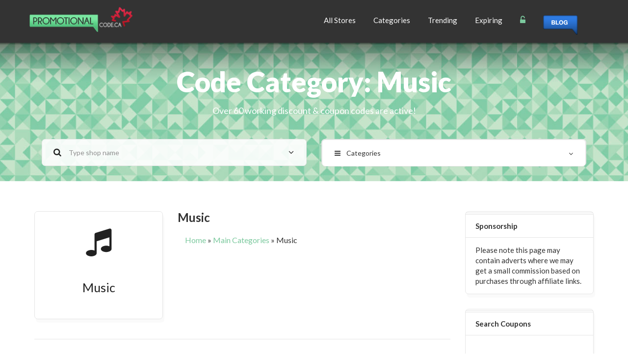

--- FILE ---
content_type: text/html; charset=UTF-8
request_url: https://promotionalcode.ca/cat/music/
body_size: 10280
content:
<!DOCTYPE html>
<html lang="en-US">
<head>
	<meta charset="UTF-8">
    <meta http-equiv="X-UA-Compatible" content="IE=edge">
    <meta name="viewport" content="width=device-width, initial-scale=1">
	
	<link rel="shortcut icon" type="image/x-icon" href="https://promotionalcode.ca/wp-content/uploads/2015/04/icon.png">
    <!-- HTML5 Shim and Respond.js IE8 support of HTML5 elements and media queries -->
    <!-- WARNING: Respond.js doesn't work if you view the page via file:// -->
    <!--[if lt IE 9]>
      <script src="https://oss.maxcdn.com/libs/html5shiv/3.7.0/html5shiv.js"></script>
      <script src="https://oss.maxcdn.com/libs/respond.js/1.4.2/respond.min.js"></script>
    <![endif]-->
    <script type="text/javascript">       
var $xx = jQuery.noConflict();
 $xx(document).ready(function(){

        $xx("#lavaLamp, #2, #3").lavaLamp({
            fx: "backout", 
            speed: 700,
            click: function(event, menuItem) {
                return true;
            }
        });
    });
</script> 
    <script type="text/javascript">// <![CDATA[

function goNewWindowGoCode(StoreGoCode) {
TheNewWin =window.open(StoreGoCode,'TheNewpop','toolbar=1,location=1,directories=1,status=1,menubar=1,scrollbars=1,resizable=1');
TheNewWin.blur();
}


function showHideByID(shID) {
    if (document.getElementById(shID)) {
        if (document.getElementById(shID+'-show').style.display != 'none') {
            document.getElementById(shID+'-show').style.display = 'none';
            document.getElementById(shID).style.display = 'block';
        }
        else {
            document.getElementById(shID+'-show').style.display = 'inline';
            document.getElementById(shID).style.display = 'none';
        }
    }
}

// ]]></script>

		<script>(function(d, s, id){
				 var js, fjs = d.getElementsByTagName(s)[0];
				 if (d.getElementById(id)) {return;}
				 js = d.createElement(s); js.id = id;
				 js.src = "//connect.facebook.net/en_US/sdk.js#xfbml=1&version=v2.6";
				 fjs.parentNode.insertBefore(js, fjs);
			   }(document, 'script', 'facebook-jssdk'));</script>
<!-- This site is optimized with the Yoast SEO plugin v11.6 - https://yoast.com/wordpress/plugins/seo/ -->
<title>Music Archives - Promotional Code</title>
<link rel="canonical" href="https://promotionalcode.ca/cat/music/" />
<link rel="next" href="https://promotionalcode.ca/cat/music/page/2/" />
<meta property="og:locale" content="en_US" />
<meta property="og:type" content="object" />
<meta property="og:title" content="Music Archives - Promotional Code" />
<meta property="og:url" content="https://promotionalcode.ca/cat/music/" />
<meta property="og:site_name" content="Promotional Code" />
<script type='application/ld+json' class='yoast-schema-graph yoast-schema-graph--main'>{"@context":"https://schema.org","@graph":[{"@type":"WebSite","@id":"https://promotionalcode.ca/#website","url":"https://promotionalcode.ca/","name":"Promotional Code","potentialAction":{"@type":"SearchAction","target":"https://promotionalcode.ca/?s={search_term_string}","query-input":"required name=search_term_string"}},{"@type":"CollectionPage","@id":"https://promotionalcode.ca/cat/music/#webpage","url":"https://promotionalcode.ca/cat/music/","inLanguage":"en-US","name":"Music Archives - Promotional Code","isPartOf":{"@id":"https://promotionalcode.ca/#website"},"breadcrumb":{"@id":"https://promotionalcode.ca/cat/music/#breadcrumb"}},{"@type":"BreadcrumbList","@id":"https://promotionalcode.ca/cat/music/#breadcrumb","itemListElement":[{"@type":"ListItem","position":1,"item":{"@type":"WebPage","@id":"https://promotionalcode.ca/","url":"https://promotionalcode.ca/","name":"Home"}},{"@type":"ListItem","position":2,"item":{"@type":"WebPage","@id":"https://promotionalcode.ca/cat/main/","url":"https://promotionalcode.ca/cat/main/","name":"Main Categories"}},{"@type":"ListItem","position":3,"item":{"@type":"WebPage","@id":"https://promotionalcode.ca/cat/music/","url":"https://promotionalcode.ca/cat/music/","name":"Music"}}]}]}</script>
<!-- / Yoast SEO plugin. -->

<link rel='dns-prefetch' href='//ws.sharethis.com' />
<link rel='dns-prefetch' href='//maxcdn.bootstrapcdn.com' />
<link rel='dns-prefetch' href='//fonts.googleapis.com' />
<link rel='dns-prefetch' href='//ajax.googleapis.com' />
<link rel='dns-prefetch' href='//s.w.org' />
<link rel="alternate" type="application/rss+xml" title="Promotional Code &raquo; Feed" href="https://promotionalcode.ca/feed/" />
<link rel="alternate" type="application/rss+xml" title="Promotional Code &raquo; Comments Feed" href="https://promotionalcode.ca/comments/feed/" />
<link rel="alternate" type="application/rss+xml" title="Promotional Code &raquo; Music Code Category Feed" href="https://promotionalcode.ca/cat/music/feed/" />
<link rel='stylesheet' id='coupon-awesome-css'  href='https://promotionalcode.ca/wp-content/themes/couponer/css/font-awesome.min.css?ver=5.2.21' type='text/css' media='all' />
<link rel='stylesheet' id='wp-block-library-css'  href='https://promotionalcode.ca/wp-includes/css/dist/block-library/style.min.css?ver=5.2.21' type='text/css' media='all' />
<link rel='stylesheet' id='simple-share-buttons-adder-font-awesome-css'  href='//maxcdn.bootstrapcdn.com/font-awesome/4.3.0/css/font-awesome.min.css?ver=5.2.21' type='text/css' media='all' />
<link rel='stylesheet' id='coupon-navigation-font-css'  href='https://fonts.googleapis.com/css?family=Lato%3A100%2C300%2C400%2C700%2C900%2C100italic%2C300italic%2C400italic%2C700italic%2C900italic&#038;ver=5.2.21' type='text/css' media='all' />
<link rel='stylesheet' id='coupon-bootstrap-css'  href='https://promotionalcode.ca/wp-content/themes/couponer/css/bootstrap.min.css?ver=5.2.21' type='text/css' media='all' />
<link rel='stylesheet' id='coupon-slider-css'  href='https://promotionalcode.ca/wp-content/themes/couponer/css/slider.css?ver=5.2.21' type='text/css' media='all' />
<link rel='stylesheet' id='coupon-flexslider-css'  href='https://promotionalcode.ca/wp-content/themes/couponer/css/flexslider.css?ver=5.2.21' type='text/css' media='all' />
<link rel='stylesheet' id='coupon-owl.carousel-css'  href='https://promotionalcode.ca/wp-content/themes/couponer/css/owl.carousel.css?ver=5.2.21' type='text/css' media='all' />
<link rel='stylesheet' id='coupon-style-css'  href='https://promotionalcode.ca/wp-content/themes/couponer-override-css/style.css?ver=5.2.21' type='text/css' media='all' />
<link rel='stylesheet' id='jquery-style-css'  href='https://ajax.googleapis.com/ajax/libs/jqueryui/1.8.2/themes/smoothness/jquery-ui.css?ver=5.2.21' type='text/css' media='all' />
<script>if (document.location.protocol != "https:") {document.location = document.URL.replace(/^http:/i, "https:");}</script><script id='st_insights_js' type='text/javascript' src='https://ws.sharethis.com/button/st_insights.js?publisher=4d48b7c5-0ae3-43d4-bfbe-3ff8c17a8ae6&#038;product=simpleshare'></script>
<script type='text/javascript' src='https://promotionalcode.ca/wp-includes/js/jquery/jquery.js?ver=1.12.4-wp'></script>
<script type='text/javascript' src='https://promotionalcode.ca/wp-includes/js/jquery/jquery-migrate.min.js?ver=1.4.1'></script>
<link rel='https://api.w.org/' href='https://promotionalcode.ca/wp-json/' />
<link rel="EditURI" type="application/rsd+xml" title="RSD" href="https://promotionalcode.ca/xmlrpc.php?rsd" />
<link rel="wlwmanifest" type="application/wlwmanifest+xml" href="https://promotionalcode.ca/wp-includes/wlwmanifest.xml" /> 
<meta name="generator" content="WordPress 5.2.21" />
<script type="text/javascript">var ajaxurl = 'https://promotionalcode.ca/wp-admin/admin-ajax.php';</script><meta name="google-site-verification" content="Z3YepFXQPhjhILVKBppUsegar_AXYLEe34Xd-S-PJU0" />	
</head>

<body data-rsssl=1 class="archive tax-code_category term-music term-1520">
<input type="hidden" class="border-color-error" value="#b8121f">
<input type="hidden" class="border-color-normal" value="#e5e5e5">

<!-- =====================================================================================================================================
                                                        N A V I G A T I O N
====================================================================================================================================== -->
	<!-- main-navigation -->
    <div id="navigation" class="clearfix fixedsticky">
        <nav class="navbar navbar-default collapsed" role="navigation">
            <div class="container">
                <div class="row">
                    <div class="col-md-12">
													<div class="navbar-header">
								<button type="button" class="navbar-toggle" data-toggle="collapse" data-target=".navbar-ex1-collapse">
									<span class="sr-only">Toggle navigation</span>
									<span class="fa fa-bars"></span>
								</button>
																	<a class="navbar-brand" href="https://promotionalcode.ca">
										<img src="https://promotionalcode.ca/wp-content/uploads/2015/04/pc-logo.png" title="" alt="" />
									</a>
															</div>
						                        <!-- Collect the nav links, forms, and other content for toggling -->
                        <div class="collapse navbar-collapse navbar-right navbar-ex1-collapse">
							<ul class="nav navbar-nav">
								<li id="menu-item-76508" class="menu-item menu-item-type-post_type menu-item-object-page menu-item-76508"><a title="All Stores" href="https://promotionalcode.ca/all-stores/">All Stores</a></li>
<li id="menu-item-76507" class="menu-item menu-item-type-post_type menu-item-object-page menu-item-76507"><a title="Categories" href="https://promotionalcode.ca/categories/">Categories</a></li>
<li id="menu-item-76505" class="menu-item menu-item-type-post_type menu-item-object-page menu-item-76505"><a title="Trending" href="https://promotionalcode.ca/top-20/">Trending</a></li>
<li id="menu-item-76506" class="menu-item menu-item-type-post_type menu-item-object-page menu-item-76506"><a title="Expiring" href="https://promotionalcode.ca/expiring/">Expiring</a></li>
									<li class="dropdown">
										<a href="#" class="dropdown-toggle" data-toggle="dropdown">
											<span class="fa fa-unlock-alt green"></span>
										</a>
										<ul class="dropdown-menu dd-custom">
																							<li><a href="https://promotionalcode.ca/register-login/" class="login-button"><i class="fa fa-lock"></i> Login </a></li>
												<li><a href="https://promotionalcode.ca/submit-coupon/"><i class="fa fa-tags"></i> Submit Coupon</a></li>
												<li><a href="https://promotionalcode.ca/register-login/" class="register-button"><i class="fa fa-sign-in"></i> Register </a></li>
																		
										</ul>
									</li>
<li><a href="https://promotionalcode.ca/saving-made-easy/"><div id="blogblue"></div></a></li>
															</ul>
                        </div>
                        <!-- .navbar-collapse -->
                    </div>
                </div>
            </div>
            <!-- .container -->
        </nav>
    </div>
    <!-- .main-navigation --><!-- =====================================================================================================================================
													S C R E E N
====================================================================================================================================== -->
<!-- screen -->
<section class="screen">

	<!-- container -->
	<div class="container">
		<!-- row -->
		<div class="row">

			<!-- screen-content -->
			<div class="screen-content clearfix">

				<!-- slogan -->
				<div class="slogan col-md-12">
					<h1>
						Code Category: Music							
					</h1>
					<p class="center-block">
						Over 60 working discount & coupon codes are active!					</p>
				</div>
				<!-- .slogan -->
									<!-- filters -->
					<div class="filters col-md-12">

						<!-- shop-search -->
						<div class="col-md-6">
							<form class="form-horizontal search-coupon" role="search">
								<div class="form-group has-feedback">
									<span class="fa fa-search form-control-feedback icon-left"></span>
									<input type="text" name="search_yD69ABkGEEuwM5Czjfxghlcuu828NX7YWSsv7qfviPihMbQ5BF0YvZ3tpwORu6kBallfhlN3xbnA1BojfDABV1YJ58Ob828Yb2Y4" id="search_GRwWzqSspxaSLlVFq4RSj5JnoptG0HQyK17TPObFfOQGMgcgG9JbyCBwIVWbVGuDx4u7dNlFBZmOaOciUbLo560GCyKDjPdjyVBn" class="form-control ajax_search" id="inputSuccess3" placeholder="Type shop name">
									<span class="fa fa-angle-down form-control-feedback"></span>
								</div>
								<div class="ajax_search_results">
									<ul class="list-unstyled">
									<ul>
								</div>
							</form>
						</div>
						<!-- .shop-search -->

						<!-- categories-dropdown-buton -->
						<div class="col-md-6">
							<div class="btn-group btn-categories form-control">
								<button type="button" class="btn btn-categories btn-default btn-default btn-lg dropdown-toggle form-control" data-toggle="dropdown">
									<span class="fa fa-bars btn-left-icon"></span>Categories									<span class="fa fa-angle-down pull-right categories-angle-icon"></span>
								</button>
								<ul class="dropdown-menu dd-custom dd-widget" role="menu">
									<li><a href="https://promotionalcode.ca/cat/automobile/"><i class="fa fa-automobile"></i> Automobile</a></li><li><a href="https://promotionalcode.ca/cat/beauty/"><i class="fa fa-female"></i> Beauty</a></li><li><a href="https://promotionalcode.ca/cat/books/"><i class="fa fa-book"></i> Books</a></li><li><a href="https://promotionalcode.ca/cat/business/"><i class="fa fa-briefcase"></i> Business</a></li><li><a href="https://promotionalcode.ca/cat/clothing/"><i class="fa fa-tags"></i> Clothing</a></li><li><a href="https://promotionalcode.ca/cat/crafts/"><i class="fa fa-paint-brush"></i> Crafts</a></li><li><a href="https://promotionalcode.ca/cat/dating/"><i class="fa fa-venus"></i> Dating</a></li><li><a href="https://promotionalcode.ca/cat/department-stores/"><i class="fa fa-building-o"></i> Department</a></li><li><a href="https://promotionalcode.ca/cat/drink/"><i class="fa fa-coffee"></i> Drink</a></li><li><a href="https://promotionalcode.ca/cat/electronics/"><i class="fa fa-tablet"></i> Electronics</a></li><li><a href="https://promotionalcode.ca/cat/entertainment/"><i class="fa fa-birthday-cake"></i> Entertainment</a></li><li><a href="https://promotionalcode.ca/cat/food/"><i class="fa fa-apple"></i> Food</a></li><li><a href="https://promotionalcode.ca/cat/free-shipping/"><i class="fa fa-truck"></i> Free Shipping</a></li><li><a href="https://promotionalcode.ca/cat/freebie/"><i class="fa fa-magic"></i> Freebie</a></li><li><a href="https://promotionalcode.ca/cat/gadgets/"><i class="fa fa-gift"></i> Gadgets</a></li><li><a href="https://promotionalcode.ca/cat/games/"><i class="fa fa-gamepad"></i> Games</a></li><li><a href="https://promotionalcode.ca/cat/garden/"><i class="fa fa-tree"></i> Garden</a></li><li><a href="https://promotionalcode.ca/cat/glasses/"><i class="fa fa-eye"></i> Glasses</a></li><li><a href="https://promotionalcode.ca/cat/health/"><i class="fa fa-heart"></i> Health</a></li><li><a href="https://promotionalcode.ca/cat/home/"><i class="fa fa-home"></i> Home</a></li><li><a href="https://promotionalcode.ca/cat/hosting/"><i class="fa fa-shopping-cart"></i> Hosting</a></li><li><a href="https://promotionalcode.ca/cat/ink-toner/"><i class="fa fa-print"></i> Ink &amp; Toner</a></li><li><a href="https://promotionalcode.ca/cat/jewelry/"><i class="fa fa-diamond"></i> Jewelry</a></li><li><a href="https://promotionalcode.ca/cat/kids/"><i class="fa fa-child"></i> Kids</a></li><li><a href="https://promotionalcode.ca/cat/movies/"><i class="fa fa-film"></i> Movies</a></li><li><a href="https://promotionalcode.ca/cat/music/"><i class="fa fa-music"></i> Music</a></li><li><a href="https://promotionalcode.ca/cat/pets/"><i class="fa fa-bug"></i> Pets</a></li><li><a href="https://promotionalcode.ca/cat/images/"><i class="fa fa-camera-retro"></i> Photo &amp; Images</a></li><li><a href="https://promotionalcode.ca/cat/print/"><i class="fa fa-barcode"></i> Printable Coupon</a></li><li><a href="https://promotionalcode.ca/cat/software/"><i class="fa fa-cloud-download"></i> Software</a></li><li><a href="https://promotionalcode.ca/cat/special/"><i class="fa fa-calendar"></i> Special Events</a></li><li><a href="https://promotionalcode.ca/cat/sports/"><i class="fa fa-soccer-ball-o"></i> Sports</a></li><li><a href="https://promotionalcode.ca/cat/travel/"><i class="fa fa-plane"></i> Travel</a></li>								</ul>
							</div>
						</div>
						<!-- .categories-dropdown-buton -->

					</div>
					<!-- .filters -->
				
			</div>
			<!-- .screen-content -->

		</div>
		<!-- .row -->
	</div>
	<!-- .container -->

</section>
<!-- .screen --><section class="category">

	<!-- container -->
	<div class="container">
		<!-- row -->
		<div class="row">

			<!-- single-shop-container -->
			<div class="col-md-9">

				<!-- row -->
				<div class="row">

					<!-- shop-info -->
					<div class="shop-info col-md-12">

						<!-- row -->
						<div class="row">

							<!-- shop-info-image -->
							<div class="special-item col-md-4">
								<a href="#">
									<div class="special-item-inner">
										<div class="special-icon">
											<span class="fa fa-music"></span>
											<h3>Music</h3>
										</div>
									</div>
								</a>
							</div>
							<!-- .shop-info-image -->

							<!-- shop-info-content -->
							<div class="col-md-8">
								<!-- title -->
								<div class="caption top-caption">
									<h2>Music</h2>
<p id="breadcrumbs"><span><span><a href="https://promotionalcode.ca/" >Home</a> » <span><a href="https://promotionalcode.ca/cat/main/" >Main Categories</a> » <span class="breadcrumb_last" aria-current="page">Music</span></span></span></span></p>								</div>
								<!-- .title -->

								<!-- shop-info-text -->
								<div class="text">
									<p></p>
								</div>
								<!-- .shop-info-text -->

							</div>
							<!-- .shop-info-content -->

						</div>
						<!-- .row -->

					</div>
					<!-- .shop-info -->
					<!-- line-divider -->
					<div class="col-md-12">
						<div class="line-divider category-divider"></div>
					</div>
					<!-- .line-divider -->

					<!-- computers-items -->
					<div class="featured-container col-md-12">
						
					</div>
					<!-- .computers-items -->
					
                    <!-- .single-shop-container -->
					
				</div>
				<!-- .row -->
			</div>
			<!-- .container -->

			<!-- sidebar -->
			<div class="col-md-3">
				<div class="widget right_widget"><div class="blog-inner widget-inner"><div class="line-divider widget-line-divider"></div><div class="caption widget-caption"><h4>Sponsorship</h4></div><div class="widget-list">
					<div class="widget-content">Please note this page may contain adverts where we may get a small commission based on purchases through affiliate links. </div>
				</div></div></div><div class="widget right_widget"><div class="blog-inner widget-inner"><div class="line-divider widget-line-divider"></div><div class="caption widget-caption"><h4>Search Coupons</h4></div><!-- widget-content -->
					<div class="widget-content">

						<!-- time-slider -->
						<div class="timeline">
							<p>Days Range: <span class="green">0</span> - <span class="green">90</span></p>
						</div>

						<div class="slider slider-horizontal">
							<input type="text" class="span2" value="" data-slider-min="0" data-slider-max="90" data-slider-step="1" data-slider-value="[0,90]" id="time-slider">
						</div>
						<!-- .time-slider -->

						<!-- dropdown-categories -->
						<div class="dropdown dd-widget">
							<button type="button" class="btn btn-default dropdown-toggle form-control" data-toggle="dropdown">
								Categories
								<span class="fa fa-angle-down pull-right"></span>
							</button>
							<ul class="dropdown-menu dd-custom dd-widget" role="menu" data-name="code_category">
								<li><a href="#" data-value="automobile" ><i class="fa fa-automobile"></i> Automobile</a></li><li><a href="#" data-value="beauty" ><i class="fa fa-female"></i> Beauty</a></li><li><a href="#" data-value="books" ><i class="fa fa-book"></i> Books</a></li><li><a href="#" data-value="business" ><i class="fa fa-briefcase"></i> Business</a></li><li><a href="#" data-value="clothing" ><i class="fa fa-tags"></i> Clothing</a></li><li><a href="#" data-value="crafts" ><i class="fa fa-paint-brush"></i> Crafts</a></li><li><a href="#" data-value="dating" ><i class="fa fa-venus"></i> Dating</a></li><li><a href="#" data-value="department-stores" ><i class="fa fa-building-o"></i> Department</a></li><li><a href="#" data-value="drink" ><i class="fa fa-coffee"></i> Drink</a></li><li><a href="#" data-value="electronics" ><i class="fa fa-tablet"></i> Electronics</a></li><li><a href="#" data-value="entertainment" ><i class="fa fa-birthday-cake"></i> Entertainment</a></li><li><a href="#" data-value="food" ><i class="fa fa-apple"></i> Food</a></li><li><a href="#" data-value="free-shipping" ><i class="fa fa-truck"></i> Free Shipping</a></li><li><a href="#" data-value="freebie" ><i class="fa fa-magic"></i> Freebie</a></li><li><a href="#" data-value="gadgets" ><i class="fa fa-gift"></i> Gadgets</a></li><li><a href="#" data-value="games" ><i class="fa fa-gamepad"></i> Games</a></li><li><a href="#" data-value="garden" ><i class="fa fa-tree"></i> Garden</a></li><li><a href="#" data-value="glasses" ><i class="fa fa-eye"></i> Glasses</a></li><li><a href="#" data-value="health" ><i class="fa fa-heart"></i> Health</a></li><li><a href="#" data-value="home" ><i class="fa fa-home"></i> Home</a></li><li><a href="#" data-value="hosting" ><i class="fa fa-shopping-cart"></i> Hosting</a></li><li><a href="#" data-value="ink-toner" ><i class="fa fa-print"></i> Ink &amp; Toner</a></li><li><a href="#" data-value="jewelry" ><i class="fa fa-diamond"></i> Jewelry</a></li><li><a href="#" data-value="kids" ><i class="fa fa-child"></i> Kids</a></li><li><a href="#" data-value="movies" ><i class="fa fa-film"></i> Movies</a></li><li><a href="#" data-value="music" ><i class="fa fa-music"></i> Music</a></li><li><a href="#" data-value="pets" ><i class="fa fa-bug"></i> Pets</a></li><li><a href="#" data-value="images" ><i class="fa fa-camera-retro"></i> Photo &amp; Images</a></li><li><a href="#" data-value="print" ><i class="fa fa-barcode"></i> Printable Coupon</a></li><li><a href="#" data-value="software" ><i class="fa fa-cloud-download"></i> Software</a></li><li><a href="#" data-value="special" ><i class="fa fa-calendar"></i> Special Events</a></li><li><a href="#" data-value="sports" ><i class="fa fa-soccer-ball-o"></i> Sports</a></li><li><a href="#" data-value="travel" ><i class="fa fa-plane"></i> Travel</a></li>
							</ul>
						</div>
						<!-- .dropdown-categories -->

						<!-- dropdown-shops -->
						<div class="dropdown dd-widget">
							<button type="button" class="btn btn-default dropdown-toggle form-control" data-toggle="dropdown">
								Stores
								<span class="fa fa-angle-down pull-right"></span>
							</button>
							<ul class="dropdown-menu dd-custom dd-widget" role="menu" data-name="code_shop_id">
								<li><a href="#" data-value="79131" >AutoPartsWay Coupons</a></li><li><a href="#" data-value="78277" >Columbia Coupon Codes</a></li><li><a href="#" data-value="78117" >HP Canada Coupon Codes</a></li><li><a href="#" data-value="77682" >Staples Promo Codes</a></li><li><a href="#" data-value="77590" >Dynamite Promotion Codes</a></li><li><a href="#" data-value="77481" >Addition Elle Coupons</a></li><li><a href="#" data-value="77382" >Expedia Coupons</a></li><li><a href="#" data-value="77302" >Lids Promotional Codes</a></li><li><a href="#" data-value="77015" >Dell Canada Coupons</a></li><li><a href="#" data-value="76930" >Ardene Promotional Codes</a></li><li><a href="#" data-value="76871" >Roots Coupon Codes</a></li><li><a href="#" data-value="76840" >Sportchek Promotional Codes</a></li><li><a href="#" data-value="76701" >Garage Promo Codes</a></li><li><a href="#" data-value="76657" >Steve Madden Promotional Codes</a></li><li><a href="#" data-value="76621" >Dyson Promotion Codes</a></li><li><a href="#" data-value="76577" >Toms Shoes Coupon Codes</a></li><li><a href="#" data-value="76560" >Luisaviaroma Promotional Codes</a></li><li><a href="#" data-value="76527" >Home Depot Promo Codes</a></li><li><a href="#" data-value="76521" >The Bay Promo Codes</a></li><li><a href="#" data-value="77413" >Canon Coupon Codes</a></li><li><a href="#" data-value="81705" >Travelocity Promo Codes</a></li><li><a href="#" data-value="80486" >Clearly.ca Coupon Codes</a></li><li><a href="#" data-value="80276" >DermStore Promo Codes</a></li><li><a href="#" data-value="79610" >American Apparel Promotional Codes</a></li><li><a href="#" data-value="79485" >WWE Shop Coupon Codes</a></li><li><a href="#" data-value="79456" >Le Château Coupon Codes</a></li><li><a href="#" data-value="79410" >ShopBop Promotional Codes</a></li><li><a href="#" data-value="79393" >Essential Apparel Promotional Codes</a></li><li><a href="#" data-value="79360" >The House Coupon Codes</a></li><li><a href="#" data-value="79299" >GILT Promo Codes</a></li><li><a href="#" data-value="79289" >Netfirms Promotion Codes</a></li><li><a href="#" data-value="79257" >FocalPrice Coupon Codes</a></li><li><a href="#" data-value="79179" >Ella Moss Promo Codes</a></li><li><a href="#" data-value="79141" >Bjorn Borg Promotional Codes</a></li><li><a href="#" data-value="79125" >Beyond the Rack Invitation Codes</a></li><li><a href="#" data-value="79082" >VistaPrint.ca Coupon Codes</a></li><li><a href="#" data-value="79065" >Ancestry.ca Promotion Codes</a></li><li><a href="#" data-value="79039" >Bass Pro Shop Promotion Codes</a></li><li><a href="#" data-value="79002" >Sonos Coupon Codes</a></li><li><a href="#" data-value="78930" >ShoeBuy Promotional Codes</a></li><li><a href="#" data-value="78920" >Ice Trends Promotional Codes</a></li><li><a href="#" data-value="78849" >Starbucks Canada Promo Codes</a></li><li><a href="#" data-value="78840" >Guess.ca Promo Codes</a></li><li><a href="#" data-value="78826" >Puma.ca Coupon Codes</a></li><li><a href="#" data-value="78770" >Bebe.com Coupons</a></li><li><a href="#" data-value="78748" >Design by Humans Discount Codes</a></li><li><a href="#" data-value="78739" >Keurig.ca Coupon Codes</a></li><li><a href="#" data-value="78727" >Snapfish Coupon Codes</a></li><li><a href="#" data-value="78703" >Romwe Coupon Codes</a></li><li><a href="#" data-value="78682" >LastMinuteTravel Coupon Codes</a></li><li><a href="#" data-value="78655" >Picaboo Promo Codes</a></li><li><a href="#" data-value="78637" >Mixbook Promo Codes</a></li><li><a href="#" data-value="78625" >Cardstore Promotional Codes</a></li><li><a href="#" data-value="78616" >TRX Coupon Codes</a></li><li><a href="#" data-value="78591" >Philosophy Promo Codes</a></li><li><a href="#" data-value="78560" >CheapTickets Promotion Codes</a></li><li><a href="#" data-value="78539" >4inkjets Promotional Codes</a></li><li><a href="#" data-value="78523" >Forzieri Promo Codes</a></li><li><a href="#" data-value="78512" >Isabella Oliver Promotion Codes</a></li><li><a href="#" data-value="78457" >Newegg Promo Codes</a></li><li><a href="#" data-value="78437" >Eddie Bauer Promotion Codes</a></li><li><a href="#" data-value="78370" >eLUXE.ca Coupon Codes</a></li><li><a href="#" data-value="78360" >Betsey Johnson Promotional Codes</a></li><li><a href="#" data-value="78341" >Penningtons Coupon Codes</a></li><li><a href="#" data-value="78331" >Match.ca Promo Codes</a></li><li><a href="#" data-value="78319" >CafePress Promo Codes</a></li><li><a href="#" data-value="78312" >Hush Puppies Promotional Codes</a></li><li><a href="#" data-value="78305" >Guitar Center Coupon Codes</a></li><li><a href="#" data-value="78289" >ProBikeKit Coupon Codes</a></li><li><a href="#" data-value="78264" >Anytime Costumes Promo Codes</a></li><li><a href="#" data-value="78232" >Tria Beauty Promo Codes</a></li><li><a href="#" data-value="78224" >Bluefly Coupon Codes</a></li><li><a href="#" data-value="78213" >Topman Promotional Codes</a></li><li><a href="#" data-value="78205" >FunJet Promo Codes</a></li><li><a href="#" data-value="78191" >Tiny Prints Promotional Codes</a></li><li><a href="#" data-value="78176" >Sure Fit Promotion Codes</a></li><li><a href="#" data-value="78166" >Lane Bryant Promo Codes</a></li><li><a href="#" data-value="78159" >Park Sleep Fly Coupon Codes</a></li><li><a href="#" data-value="78147" >Express Promo Codes</a></li><li><a href="#" data-value="78131" >Lorex Technology Promotion Codes</a></li><li><a href="#" data-value="78090" >Empire Discount Codes</a></li><li><a href="#" data-value="78075" >Adidas Promotional Codes</a></li><li><a href="#" data-value="78067" >HockeyShot.ca Promo Codes</a></li><li><a href="#" data-value="78051" >Folica Promotion Codes</a></li><li><a href="#" data-value="78038" >Club Monaco Promo Codes</a></li><li><a href="#" data-value="78027" >Art.com Coupon Codes</a></li><li><a href="#" data-value="78009" >French Connection Promo Codes</a></li><li><a href="#" data-value="77994" >iStockPhoto Promotional Codes</a></li><li><a href="#" data-value="77983" >L'Occitane Promotion Codes</a></li><li><a href="#" data-value="77967" >Sally Beauty Promo Codes</a></li><li><a href="#" data-value="77953" >EntirelyPets Promotional Codes</a></li><li><a href="#" data-value="77946" >Otel Promotion Codes</a></li><li><a href="#" data-value="77916" >Milanoo Promo Codes</a></li><li><a href="#" data-value="77909" >Auto Parts Warehouse Coupon Code</a></li><li><a href="#" data-value="77901" >PacSun Promo Codes</a></li><li><a href="#" data-value="77889" >Charlotte Russe Promotion Codes</a></li><li><a href="#" data-value="77872" >Swarovski Voucher Codes</a></li><li><a href="#" data-value="77852" >Teavana Promo Codes</a></li><li><a href="#" data-value="77837" >AC Lens Coupon Codes</a></li><li><a href="#" data-value="77829" >Buffalo Promo Codes</a></li><li><a href="#" data-value="77821" >Forever 21 Promotion Codes</a></li><li><a href="#" data-value="77810" >Yves Rocher Coupons</a></li><li><a href="#" data-value="77803" >Shoe Metro Promotional Codes</a></li><li><a href="#" data-value="77790" >Paul Fredrick Promotion Codes</a></li><li><a href="#" data-value="77777" >Nashbar Promotional Codes</a></li><li><a href="#" data-value="77768" >CheapOair.ca Promo Codes</a></li><li><a href="#" data-value="77747" >OneTravel Promo Codes</a></li><li><a href="#" data-value="77719" >AllPosters.ca Coupon Codes</a></li><li><a href="#" data-value="77710" >London Pass Promo Codes</a></li><li><a href="#" data-value="77701" >Lancome Promo Codes</a></li><li><a href="#" data-value="77665" >GlassesShop Coupon Codes</a></li><li><a href="#" data-value="77658" >GoGear Coupon Codes</a></li><li><a href="#" data-value="77636" >1800Flowers Promotion Codes</a></li><li><a href="#" data-value="77580" >Foot Locker Promotional Code</a></li><li><a href="#" data-value="77573" >iHome Discount Codes</a></li><li><a href="#" data-value="77565" >iWeb Coupon Codes</a></li><li><a href="#" data-value="77557" >SkinStore Promo Codes</a></li><li><a href="#" data-value="77535" >RoomMates Peel and Stick Coupons</a></li><li><a href="#" data-value="77528" >Aeropostale Promotional Codes</a></li><li><a href="#" data-value="77520" >Robeez Promo Codes</a></li><li><a href="#" data-value="77510" >Golfsmith Promotion Codes</a></li><li><a href="#" data-value="77495" >The Body Shop Coupon Codes</a></li><li><a href="#" data-value="77488" >eHarmony Promotional Codes</a></li><li><a href="#" data-value="77472" >HostGator Promo Codes</a></li><li><a href="#" data-value="77464" >elf Coupon Codes</a></li><li><a href="#" data-value="77442" >TeleFlora Promotion Codes</a></li><li><a href="#" data-value="77436" >Cheapair Promo Codes</a></li><li><a href="#" data-value="77429" >Splendid Promo Codes</a></li><li><a href="#" data-value="77416" >Microsoft Store Promotion Codes</a></li><li><a href="#" data-value="77405" >Point Zero Promo Codes</a></li><li><a href="#" data-value="77375" >Lonely Planet Promo Codes</a></li><li><a href="#" data-value="77355" >Bloomingdales Promo Codes</a></li><li><a href="#" data-value="77349" >MusiciansFriend.com Promotional Codes</a></li><li><a href="#" data-value="77338" >Bed and Breakfast Promo Codes</a></li><li><a href="#" data-value="77328" >Swimspot Coupon Codes</a></li><li><a href="#" data-value="77318" >Punch Software Coupon Codes</a></li><li><a href="#" data-value="77310" >FatHead Promotion Codes</a></li><li><a href="#" data-value="77293" >Perfumania Promo Codes</a></li><li><a href="#" data-value="77278" >Barcelo Discount Codes</a></li><li><a href="#" data-value="77267" >Chapters Indigo Promo Codes</a></li><li><a href="#" data-value="77259" >DNA Footwear Promo Codes</a></li><li><a href="#" data-value="77250" >Kiehl's Promo Codes</a></li><li><a href="#" data-value="77241" >Easy Click Travel Promo Codes</a></li><li><a href="#" data-value="77230" >SouthWest Vacations Promotion Codes</a></li><li><a href="#" data-value="77223" >Tactics Promo Codes</a></li><li><a href="#" data-value="77202" >Old Navy Promo Codes</a></li><li><a href="#" data-value="77186" >Budget Rent A Car Coupon Codes</a></li><li><a href="#" data-value="77178" >Macy's Promo Codes</a></li><li><a href="#" data-value="77168" >Hockey Monkey Promo Codes</a></li><li><a href="#" data-value="77159" >Torrid Promo Codes</a></li><li><a href="#" data-value="77152" >Hot Topic Promo Codes</a></li><li><a href="#" data-value="77143" >Mattel Promotional Codes</a></li><li><a href="#" data-value="77139" >Lacoste Coupon Codes</a></li><li><a href="#" data-value="77124" >Alibris Canada Coupons</a></li><li><a href="#" data-value="77107" >Lenovo eCoupon Codes</a></li><li><a href="#" data-value="77098" >Oneida Promo Codes</a></li><li><a href="#" data-value="77090" >Vitacost Promo Codes</a></li><li><a href="#" data-value="77080" >ShopPbs Promotional Codes</a></li><li><a href="#" data-value="77074" >Eastbay Canada Coupons</a></li><li><a href="#" data-value="77068" >Silk'n Promotion Codes</a></li><li><a href="#" data-value="77063" >SkinCareRX Promo Codes</a></li><li><a href="#" data-value="77054" >Fossil Promo Codes</a></li><li><a href="#" data-value="77048" >Toys R Us Promotional Codes</a></li><li><a href="#" data-value="77040" >Globo Shoes Promotion Codes</a></li><li><a href="#" data-value="77034" >Green Man Gaming Vouchers</a></li><li><a href="#" data-value="77008" >Goalie Monkey Promo Codes</a></li><li><a href="#" data-value="76999" >Harry and David Coupon Codes</a></li><li><a href="#" data-value="76984" >JC Whitney Promo Codes</a></li><li><a href="#" data-value="76976" >Gap Promo Codes</a></li><li><a href="#" data-value="76967" >Disney Store Promo Codes</a></li><li><a href="#" data-value="76959" >Tommy Hilfiger Promotional Codes</a></li><li><a href="#" data-value="76951" >Bare Necessities Promotional Codes</a></li><li><a href="#" data-value="76938" >BrickHouse Security Promotional Codes</a></li><li><a href="#" data-value="76924" >Sunglass Hut Promotion Codes</a></li><li><a href="#" data-value="76915" >Broderbund Coupon Codes</a></li><li><a href="#" data-value="76909" >Lowe's Promotional Codes</a></li><li><a href="#" data-value="76903" >Griffin Technology Discount Codes</a></li><li><a href="#" data-value="76896" >Naturalizer Promo Codes</a></li><li><a href="#" data-value="76862" >Woodwind and Brasswind Promotion Codes</a></li><li><a href="#" data-value="76855" >Sierra Trading Post Keycodes</a></li><li><a href="#" data-value="76848" >Epson Discount Codes</a></li><li><a href="#" data-value="76834" >Bench.ca Discount Codes</a></li><li><a href="#" data-value="76824" >H&R Block Coupon Codes</a></li><li><a href="#" data-value="76817" >DellRefurbished.ca Coupon Codes</a></li><li><a href="#" data-value="76805" >Hotels.com Discount Codes</a></li><li><a href="#" data-value="76799" >123inkjets Coupon Codes</a></li><li><a href="#" data-value="76791" >ShoeMe.ca Discount Codes</a></li><li><a href="#" data-value="76785" >Banana Republic Promo Codes</a></li><li><a href="#" data-value="76775" >NCIX Coupon Codes</a></li><li><a href="#" data-value="76772" >TurboTax Coupons</a></li><li><a href="#" data-value="76765" >BabyAge Coupon Codes</a></li><li><a href="#" data-value="76759" >FansEdge Promo Codes</a></li><li><a href="#" data-value="76750" >Zazzle Coupons</a></li><li><a href="#" data-value="76743" >AirBnb Coupon Codes</a></li><li><a href="#" data-value="76737" >Moosejaw Coupon Codes</a></li><li><a href="#" data-value="76731" >B2C Jewels Coupon Codes</a></li><li><a href="#" data-value="76726" >Ross Simons Offer Codes</a></li><li><a href="#" data-value="76709" >Boater Exam Promotion Codes</a></li><li><a href="#" data-value="76694" >Crocs.ca Coupon Codes</a></li><li><a href="#" data-value="76675" >Bookit Promo Codes</a></li><li><a href="#" data-value="76665" >Wordans Coupon Codes</a></li><li><a href="#" data-value="76647" >Asos Promotional Codes</a></li><li><a href="#" data-value="76641" >Sony Promo Codes</a></li><li><a href="#" data-value="76629" >Ugg Canada Coupon Codes</a></li><li><a href="#" data-value="76610" >HostPapa Coupon Codes</a></li><li><a href="#" data-value="76602" >Questrade Promo Codes</a></li><li><a href="#" data-value="76595" >Excel Toner Coupons</a></li><li><a href="#" data-value="76585" >Kobo Promo Codes</a></li><li><a href="#" data-value="76573" >Well.ca Discount Codes</a></li><li><a href="#" data-value="76552" >Blue Nile Promotion Codes</a></li><li><a href="#" data-value="76545" >The Source Promo Codes</a></li><li><a href="#" data-value="76538" >Weight Watchers Promotion Codes</a></li><li><a href="#" data-value="76497" >Sears Promo Codes</a></li>
							</ul>
						</div>
						<!-- .dropdown-shops -->

						<!-- dropdown-type -->
						<div class="dropdown dd-widget">
							<button type="button" class="btn btn-default dropdown-toggle form-control" data-toggle="dropdown">
								Type
								<span class="fa fa-angle-down pull-right"></span>
							</button>
							<ul class="dropdown-menu dd-custom dd-widget" role="menu" data-name="coupon_label">
								<li><a href="#" data-value="coupon" >Coupon</a>
								</li>
								<li><a href="#" data-value="discount" >Discount</a>
								</li>
							</ul>
						</div>
						<!-- .dropdown-type -->

						<!-- search-button -->
						<form method="get" action="https://promotionalcode.ca/code-search/" class="search_widget">
							<input type="hidden" value="0" name="start_range">
							<input type="hidden" value="90" name="end_range">
							<input type="hidden" value="" name="code_category">
							<input type="hidden" value="" name="code_shop_id">
							<input type="hidden" value="" name="coupon_label">						
							<button type="submit" class="btn btn-custom btn-full btn-default btn-lg">Search Coupons</button>
						</form>
						<!-- .search-button -->

					</div>
					<!-- .widget-content --></div></div><div class="widget right_widget"><div class="blog-inner widget-inner"><div class="line-divider widget-line-divider"></div><div class="caption widget-caption"><h4>Coupon Categories</h4></div><ul class="list-group"><li class="list-group-item">
										<span class="badge">88</span>
										<a href="https://promotionalcode.ca/cat/automobile/"> Automobile </a>
									  </li><li class="list-group-item">
										<span class="badge">597</span>
										<a href="https://promotionalcode.ca/cat/beauty/"> Beauty </a>
									  </li><li class="list-group-item">
										<span class="badge">157</span>
										<a href="https://promotionalcode.ca/cat/business/"> Business </a>
									  </li><li class="list-group-item">
										<span class="badge">2211</span>
										<a href="https://promotionalcode.ca/cat/clothing/"> Clothing </a>
									  </li><li class="list-group-item">
										<span class="badge">19</span>
										<a href="https://promotionalcode.ca/cat/dating/"> Dating </a>
									  </li><li class="list-group-item">
										<span class="badge">119</span>
										<a href="https://promotionalcode.ca/cat/drink/"> Drink </a>
									  </li><li class="list-group-item">
										<span class="badge">1040</span>
										<a href="https://promotionalcode.ca/cat/electronics/"> Electronics </a>
									  </li><li class="list-group-item">
										<span class="badge">47</span>
										<a href="https://promotionalcode.ca/cat/entertainment/"> Entertainment </a>
									  </li><li class="list-group-item">
										<span class="badge">45</span>
										<a href="https://promotionalcode.ca/cat/food/"> Food </a>
									  </li><li class="list-group-item">
										<span class="badge">226</span>
										<a href="https://promotionalcode.ca/cat/freebie/"> Freebie </a>
									  </li><li class="list-group-item">
										<span class="badge">6</span>
										<a href="https://promotionalcode.ca/cat/gadgets/"> Gadgets </a>
									  </li><li class="list-group-item">
										<span class="badge">20</span>
										<a href="https://promotionalcode.ca/cat/games/"> Games </a>
									  </li><li class="list-group-item">
										<span class="badge">48</span>
										<a href="https://promotionalcode.ca/cat/garden/"> Garden </a>
									  </li><li class="list-group-item">
										<span class="badge">87</span>
										<a href="https://promotionalcode.ca/cat/health/"> Health </a>
									  </li><li class="list-group-item">
										<span class="badge">293</span>
										<a href="https://promotionalcode.ca/cat/home/"> Home </a>
									  </li><li class="list-group-item">
										<span class="badge">60</span>
										<a href="https://promotionalcode.ca/cat/hosting/"> Hosting </a>
									  </li><li class="list-group-item">
										<span class="badge">189</span>
										<a href="https://promotionalcode.ca/cat/kids/"> Kids </a>
									  </li><li class="list-group-item">
										<span class="badge">8</span>
										<a href="https://promotionalcode.ca/cat/movies/"> Movies </a>
									  </li><li class="list-group-item">
										<span class="badge">93</span>
										<a href="https://promotionalcode.ca/cat/music/"> Music </a>
									  </li><li class="list-group-item">
										<span class="badge">96</span>
										<a href="https://promotionalcode.ca/cat/software/"> Software </a>
									  </li><li class="list-group-item">
										<span class="badge">331</span>
										<a href="https://promotionalcode.ca/cat/sports/"> Sports </a>
									  </li><li class="list-group-item">
										<span class="badge">508</span>
										<a href="https://promotionalcode.ca/cat/travel/"> Travel </a>
									  </li></ul></div></div>			</div>
			<!-- .sidebar -->


		</div>
		<!-- .row -->
	</div>
	<!-- .container -->

</section>
<!-- =====================================================================================================================================
													C L I E N T S
====================================================================================================================================== -->
<!-- clients -->
<section class="clients">

	<!-- container -->
	<div class="container">
		<!-- row -->
		<div class="row">

			<div id="owl-clients" class="owl-carousel">
										<!-- client-1 -->
						<div class="client col-md-3">
							<div class="logotype-client">
								<div class="logotype-client-image">
									<a href="https://promotionalcode.ca/coupons/autopartsway.ca/">
										<img width="150" height="75" src="https://promotionalcode.ca/wp-content/uploads/2015/06/autopartsway-logo-150x75.jpg" class="attachment-shop_logo size-shop_logo wp-post-image" alt="" srcset="https://promotionalcode.ca/wp-content/uploads/2015/06/autopartsway-logo-150x75.jpg 150w, https://promotionalcode.ca/wp-content/uploads/2015/06/autopartsway-logo.jpg 300w, https://promotionalcode.ca/wp-content/uploads/2015/06/autopartsway-logo-265x130.jpg 265w" sizes="(max-width: 150px) 100vw, 150px" />									</a>
								</div>
							</div>
						</div>
						<!-- .client-1 -->					
												<!-- client-1 -->
						<div class="client col-md-3">
							<div class="logotype-client">
								<div class="logotype-client-image">
									<a href="https://promotionalcode.ca/coupons/columbiasportswear.ca/">
										<img width="150" height="75" src="https://promotionalcode.ca/wp-content/uploads/2015/05/columbia-logo-150x75.jpg" class="attachment-shop_logo size-shop_logo wp-post-image" alt="" srcset="https://promotionalcode.ca/wp-content/uploads/2015/05/columbia-logo-150x75.jpg 150w, https://promotionalcode.ca/wp-content/uploads/2015/05/columbia-logo.jpg 300w, https://promotionalcode.ca/wp-content/uploads/2015/05/columbia-logo-265x130.jpg 265w" sizes="(max-width: 150px) 100vw, 150px" />									</a>
								</div>
							</div>
						</div>
						<!-- .client-1 -->					
												<!-- client-1 -->
						<div class="client col-md-3">
							<div class="logotype-client">
								<div class="logotype-client-image">
									<a href="https://promotionalcode.ca/coupons/hp.com/">
										<img width="150" height="75" src="https://promotionalcode.ca/wp-content/uploads/2015/05/hp-logo-150x75.jpg" class="attachment-shop_logo size-shop_logo wp-post-image" alt="" srcset="https://promotionalcode.ca/wp-content/uploads/2015/05/hp-logo-150x75.jpg 150w, https://promotionalcode.ca/wp-content/uploads/2015/05/hp-logo.jpg 300w, https://promotionalcode.ca/wp-content/uploads/2015/05/hp-logo-265x130.jpg 265w" sizes="(max-width: 150px) 100vw, 150px" />									</a>
								</div>
							</div>
						</div>
						<!-- .client-1 -->					
												<!-- client-1 -->
						<div class="client col-md-3">
							<div class="logotype-client">
								<div class="logotype-client-image">
									<a href="https://promotionalcode.ca/coupons/staples.ca/">
										<img width="150" height="75" src="https://promotionalcode.ca/wp-content/uploads/2015/04/staples-canada-logo-150x75.jpg" class="attachment-shop_logo size-shop_logo wp-post-image" alt="" srcset="https://promotionalcode.ca/wp-content/uploads/2015/04/staples-canada-logo-150x75.jpg 150w, https://promotionalcode.ca/wp-content/uploads/2015/04/staples-canada-logo.jpg 300w, https://promotionalcode.ca/wp-content/uploads/2015/04/staples-canada-logo-265x130.jpg 265w" sizes="(max-width: 150px) 100vw, 150px" />									</a>
								</div>
							</div>
						</div>
						<!-- .client-1 -->					
												<!-- client-1 -->
						<div class="client col-md-3">
							<div class="logotype-client">
								<div class="logotype-client-image">
									<a href="https://promotionalcode.ca/coupons/dynamiteclothing.com/">
										<img width="150" height="75" src="https://promotionalcode.ca/wp-content/uploads/2015/04/dynamite-logo-150x75.jpg" class="attachment-shop_logo size-shop_logo wp-post-image" alt="" srcset="https://promotionalcode.ca/wp-content/uploads/2015/04/dynamite-logo-150x75.jpg 150w, https://promotionalcode.ca/wp-content/uploads/2015/04/dynamite-logo.jpg 300w, https://promotionalcode.ca/wp-content/uploads/2015/04/dynamite-logo-265x130.jpg 265w" sizes="(max-width: 150px) 100vw, 150px" />									</a>
								</div>
							</div>
						</div>
						<!-- .client-1 -->					
												<!-- client-1 -->
						<div class="client col-md-3">
							<div class="logotype-client">
								<div class="logotype-client-image">
									<a href="https://promotionalcode.ca/coupons/additionelle.com/">
										<img width="150" height="75" src="https://promotionalcode.ca/wp-content/uploads/2015/04/addition-elle-logo-150x75.jpg" class="attachment-shop_logo size-shop_logo wp-post-image" alt="" srcset="https://promotionalcode.ca/wp-content/uploads/2015/04/addition-elle-logo-150x75.jpg 150w, https://promotionalcode.ca/wp-content/uploads/2015/04/addition-elle-logo.jpg 300w, https://promotionalcode.ca/wp-content/uploads/2015/04/addition-elle-logo-265x130.jpg 265w" sizes="(max-width: 150px) 100vw, 150px" />									</a>
								</div>
							</div>
						</div>
						<!-- .client-1 -->					
												<!-- client-1 -->
						<div class="client col-md-3">
							<div class="logotype-client">
								<div class="logotype-client-image">
									<a href="https://promotionalcode.ca/coupons/expedia.ca/">
										<img width="150" height="75" src="https://promotionalcode.ca/wp-content/uploads/2015/04/expedia-caanda-logo-150x75.jpg" class="attachment-shop_logo size-shop_logo wp-post-image" alt="" srcset="https://promotionalcode.ca/wp-content/uploads/2015/04/expedia-caanda-logo-150x75.jpg 150w, https://promotionalcode.ca/wp-content/uploads/2015/04/expedia-caanda-logo.jpg 300w, https://promotionalcode.ca/wp-content/uploads/2015/04/expedia-caanda-logo-265x130.jpg 265w" sizes="(max-width: 150px) 100vw, 150px" />									</a>
								</div>
							</div>
						</div>
						<!-- .client-1 -->					
												<!-- client-1 -->
						<div class="client col-md-3">
							<div class="logotype-client">
								<div class="logotype-client-image">
									<a href="https://promotionalcode.ca/coupons/lids.ca/">
										<img width="150" height="75" src="https://promotionalcode.ca/wp-content/uploads/2015/04/lids-logo-150x75.jpg" class="attachment-shop_logo size-shop_logo wp-post-image" alt="" srcset="https://promotionalcode.ca/wp-content/uploads/2015/04/lids-logo-150x75.jpg 150w, https://promotionalcode.ca/wp-content/uploads/2015/04/lids-logo.jpg 300w, https://promotionalcode.ca/wp-content/uploads/2015/04/lids-logo-265x130.jpg 265w" sizes="(max-width: 150px) 100vw, 150px" />									</a>
								</div>
							</div>
						</div>
						<!-- .client-1 -->					
												<!-- client-1 -->
						<div class="client col-md-3">
							<div class="logotype-client">
								<div class="logotype-client-image">
									<a href="https://promotionalcode.ca/coupons/dell.ca/">
										<img width="150" height="75" src="https://promotionalcode.ca/wp-content/uploads/2015/04/dell-canada-logo-150x75.jpg" class="attachment-shop_logo size-shop_logo wp-post-image" alt="" srcset="https://promotionalcode.ca/wp-content/uploads/2015/04/dell-canada-logo-150x75.jpg 150w, https://promotionalcode.ca/wp-content/uploads/2015/04/dell-canada-logo.jpg 300w, https://promotionalcode.ca/wp-content/uploads/2015/04/dell-canada-logo-265x130.jpg 265w" sizes="(max-width: 150px) 100vw, 150px" />									</a>
								</div>
							</div>
						</div>
						<!-- .client-1 -->					
												<!-- client-1 -->
						<div class="client col-md-3">
							<div class="logotype-client">
								<div class="logotype-client-image">
									<a href="https://promotionalcode.ca/coupons/ardene.com/">
										<img width="150" height="75" src="https://promotionalcode.ca/wp-content/uploads/2015/04/ardene-logo-150x75.jpg" class="attachment-shop_logo size-shop_logo wp-post-image" alt="" srcset="https://promotionalcode.ca/wp-content/uploads/2015/04/ardene-logo-150x75.jpg 150w, https://promotionalcode.ca/wp-content/uploads/2015/04/ardene-logo.jpg 300w, https://promotionalcode.ca/wp-content/uploads/2015/04/ardene-logo-265x130.jpg 265w" sizes="(max-width: 150px) 100vw, 150px" />									</a>
								</div>
							</div>
						</div>
						<!-- .client-1 -->					
						
			</div>

		</div>
		<!-- .row -->
	</div>
	<!-- .container -->

</section>
<!-- .clients -->
<!-- =====================================================================================================================================
													F O O T E R
====================================================================================================================================== -->
	<!-- footer -->
	<section class="footer">

		<!-- container -->
		<div class="container">
			<!-- row -->
			<div class="row">
				<div class="col-md-3">
					<div class="widget footer_widget"><div class="caption footer-caption"><h3>Never Miss A Promo Code!</h3></div><div class="newsletter">
					<p>Sign up to our Famous Top 20 Coupon Newsletter and stay Tuned For The Best Discounts. Unsubscribe at ANY Time.</p>
					<div class="subscription_result"></div>
					<fieldset>
						<div class="input-group">
							<input type="text" class="form-control-news email" placeholder="Your Email Address......." name="email_news">
							<br>
							<button type="submit" class="btn btn-custom btn-default subscribe">Subscribe</button>
						</div>
					</fieldset>
				</div></div>				</div>
				<div class="col-md-3">
					<div class="widget footer_widget"><div class="caption footer-caption"><h3>FAQ</h3></div><ul class="list-unstyled faq"></ul></div>				</div>
				<div class="col-md-3">
					<div class="widget footer_widget"><div class="caption footer-caption"><h3>About Us</h3></div><div class="widget-list">
					<ul class="list-unstyled faq">
	<li><a href="https://promotionalcode.ca/about/">Meet The Team</a></li>
	<li><a href="https://promotionalcode.ca/about/privacy-policy/">Privacy</a></li>
	<li><a href="https://promotionalcode.ca/about/terms-and-conditions/">T&C's</a></li>
	<li><a href="https://promotionalcode.ca/contact-us/
">Contact Us</a></li>
<li><a href="https://promotionalcode.ca/feed/?post_type=code
">Coupon RSS Feed</a></li>

</ul>
				</div></div>				</div>
				<div class="col-md-3">
					<div class="widget footer_widget"><div class="caption footer-caption"><h3>Follow Us</h3></div><div class="social">
					<ul class="list-inline soc-icons">
						<li><a href="https://twitter.com/promocodecanada" class="active"><i class="fa fa-twitter-square"></i></a></li>
						<li><a href="https://www.facebook.com/promotionalcode.ca" class="active"><i class="fa fa-facebook-square"></i></a></li>
						
					</ul>
				</div></div><div class="widget footer_widget"><div class="caption footer-caption"><h3></h3></div><div class="widget-list">
					<div class="bottom-logo">
<img src="https://promotionalcode.ca/wp-content/uploads/2015/04/pc-logo.png" />
</div>
				</div></div>				</div>
			</div>
		</div>
	</section>
	<!-- .footer -->
<!-- =====================================================================================================================================
													C O P Y R I G H T S
====================================================================================================================================== -->
<!-- copyrights -->
<section class="copyright">
	<!-- container -->
	<div class="container">
		<!-- row -->
		<div class="row">

			<!-- copy -->
			<div class="col-md-4">
				<div class="navbar-header">
					<small>All rights reserved 2023 By Promotionalcode.ca</small>
				</div>
			</div>
			<!-- .copy -->

			<!-- bottom-nav -->
			<div class="footer-nav col-md-8">
				<nav class="navbar navbar-default collapsed bottom-nav" role="navigation">
					<!-- Collect the nav links, forms, and other content for toggling -->
					<div class="collapse navbar-collapse navbar-right navbar-ex1-collapse">					
						<ul class="nav navbar-nav">
							<li class="menu-item menu-item-type-post_type menu-item-object-page menu-item-76508"><a title="All Stores" href="https://promotionalcode.ca/all-stores/">All Stores</a></li>
<li class="menu-item menu-item-type-post_type menu-item-object-page menu-item-76507"><a title="Categories" href="https://promotionalcode.ca/categories/">Categories</a></li>
<li class="menu-item menu-item-type-post_type menu-item-object-page menu-item-76505"><a title="Trending" href="https://promotionalcode.ca/top-20/">Trending</a></li>
<li class="menu-item menu-item-type-post_type menu-item-object-page menu-item-76506"><a title="Expiring" href="https://promotionalcode.ca/expiring/">Expiring</a></li>
						</ul>
					</div>
				</nav>
				<!-- .navbar-collapse -->
			</div>
			<!-- .bottom-nav -->

		</div>
		<!-- .row -->
	</div>
	<!-- .container -->

</section>
<!-- .copyrights -->
<!-- =====================================================================================================================================
													M O D A L
====================================================================================================================================== -->
<!-- modal -->
<div class="modal fade in" id="showCode" tabindex="-1" role="dialog" aria-labelledby="myModalLabel">
	<div class="modal-dialog">
		<div class="modal-content showCode-content">
			<div class="modal-header">
				<button type="button" class="close" data-dismiss="modal" aria-hidden="true">&times;</button>
				<div class="row">
					<div class="col-md-6">
													<img src="https://promotionalcode.ca/wp-content/uploads/2015/04/pc-logo.png" title="" alt=""/>
											</div>
				</div>
			</div>
			<div class="modal-body">

				<div class="row">
					<div class="col-md-4">
						<img src="" class="modal_image" />
					</div>
					<div class="modal-caption col-md-8">
						<h3 class="modal_title"></h3>
						<p class="modal_text"></p>
					</div>
				</div>
				<hr>
				<div class="coupon-modal">
					<div class="row">
						<div class="modal-code col-md-12">
							<!-- coupon-box-button-replace -->
							<p data-toggle="modal" class="modal_code btn-custom btn-top btn-shop btn-default code-replace btn-lg "></p>
							<p class="is_copied" data-text="Code is copied"></p>
							<!-- .coupon-box-button-replace -->
						</div>
					</div>
				</div>

			</div>

			<hr>

		</div>
	</div>
</div>
<!-- .modal -->
<script type='text/javascript' src='https://promotionalcode.ca/wp-content/plugins/simple-share-buttons-adder/js/ssba.js?ver=5.2.21'></script>
<script type='text/javascript'>
Main.boot( [] );
</script>
<script type='text/javascript' src='https://promotionalcode.ca/wp-includes/js/jquery/ui/core.min.js?ver=1.11.4'></script>
<script type='text/javascript' src='https://promotionalcode.ca/wp-includes/js/jquery/ui/datepicker.min.js?ver=1.11.4'></script>
<script type='text/javascript'>
jQuery(document).ready(function(jQuery){jQuery.datepicker.setDefaults({"closeText":"Close","currentText":"Today","monthNames":["January","February","March","April","May","June","July","August","September","October","November","December"],"monthNamesShort":["Jan","Feb","Mar","Apr","May","Jun","Jul","Aug","Sep","Oct","Nov","Dec"],"nextText":"Next","prevText":"Previous","dayNames":["Sunday","Monday","Tuesday","Wednesday","Thursday","Friday","Saturday"],"dayNamesShort":["Sun","Mon","Tue","Wed","Thu","Fri","Sat"],"dayNamesMin":["S","M","T","W","T","F","S"],"dateFormat":"MM d, yy","firstDay":1,"isRTL":false});});
</script>
<script type='text/javascript' src='https://promotionalcode.ca/wp-content/themes/couponer/js/jquery.library.js?ver=5.2.21'></script>
<script type='text/javascript' src='https://promotionalcode.ca/wp-content/themes/couponer/js/bootstrap.min.js?ver=5.2.21'></script>
<script type='text/javascript' src='https://promotionalcode.ca/wp-content/themes/couponer/js/bootstrap-dropdown-multilevel.js?ver=5.2.21'></script>
<script type='text/javascript' src='https://promotionalcode.ca/wp-content/themes/couponer/js/bootstrap-slider.js?ver=5.2.21'></script>
<script type='text/javascript' src='https://promotionalcode.ca/wp-content/themes/couponer/js/jquery.flexslider-min.js?ver=5.2.21'></script>
<script type='text/javascript' src='https://promotionalcode.ca/wp-content/themes/couponer/js/form_validation.js?ver=5.2.21'></script>
<script type='text/javascript' src='https://promotionalcode.ca/wp-content/themes/couponer/js/owl.carousel.min.js?ver=5.2.21'></script>
<script type='text/javascript' src='https://promotionalcode.ca/wp-content/themes/couponer/js/countdown.js?ver=5.2.21'></script>
<script type='text/javascript' src='https://promotionalcode.ca/wp-content/themes/couponer/js/ZeroClipboard.min.js?ver=5.2.21'></script>
<script type='text/javascript'>
/* <![CDATA[ */
var coupon_data = {"url":"https:\/\/promotionalcode.ca\/wp-content\/themes\/couponer"};
/* ]]> */
</script>
<script type='text/javascript' src='https://promotionalcode.ca/wp-content/themes/couponer/js/custom.js?ver=5.2.21'></script>
<script type='text/javascript' src='https://promotionalcode.ca/wp-includes/js/wp-embed.min.js?ver=5.2.21'></script>
</body>
</html>

--- FILE ---
content_type: text/css
request_url: https://promotionalcode.ca/wp-content/themes/couponer/style.css
body_size: 8421
content:
/*
Theme Name: couponer
License: GNU General Public License version 3.0
License URI: http://www.gnu.org/licenses/gpl-3.0.html
Version: 2.2
Tags: white

*/
/* =========================================================================================== 
TABLE OF CONTENTS ----------------------------------------------------------------------------



1. 	GENERAL SETTINGS 			|
2. 	NAVIGATION SETTINGS 		|
3. 	SCREEN SETTINGS 			|
4. 	FEATURED SETTINGS 			|
5. 	SPECIAL SETTINGS 			|
6. 	BLOG LATEST SETTINGS 		|
7. 	CLIENTS SETTINGS 			|
8. 	FOOTER SETTINGS 			|
9. 	BLOG HOME SETTINGS 			|
10. WIDGET SETTINGS 			|
11. BLOG SINGLE SETTINGS 		|
12. TOP20 SETTINGS 				|
13. CATEGORY SETTINGS 			|
14. SHOP SINGLE SETTINGS 		|
15.CATEGORIES SETTINGS 			|
16. FAQ SETTINGS 				|
17. CONTACT SETTINGS 			|
18. LOGIN|REGISTER SETTINGS 	|
19. ALL SHOPS SETTINGS 			|
20. DAILY OFFERS SETTINGS 		|
21. SUBMIT COUPON SETTINGS 		|
22. PROFILE SETTINGS			|
23. PASSWORD FORGOT SETTINGS 	|
24. WIDGET LISTING				|
25. MODAL SETTINGS 				|



============================================================================================== */

/* =========================================================================================== 
1. GENERAL SETTINGS --------------------------------------------------------------------------
============================================================================================== */
html, body {
	height: 100%;
	width: 100%;
	padding: 0;
	margin: 0;
	font-family: 'Lato', sans-serif;
	font-size: 14px;
	line-height: 21px;
	font-weight: normal;
	border: none;
}
h1, h2, h3, h4, h5, h6 {
	margin-top: 0;
	font-family: 'Lato', sans-serif;
}

h1 {
	font-size: 56px;
	font-weight: 900;
}

h2 {
	font-size: 24px;
}

h3 {
	font-size: 18px;
}

h4 {
	font-size: 15px;
	font-weight: 700;
}

p {
	font-size: 13px;
	line-height: 23px;
}

section {
	padding: 70px 0;
}

section.copyright {
	padding: 45px 0;
}

a, a:hover, a:focus {
	outline: none;
	outline: 0;
}

textarea:focus, input:focus{
    outline: 0;
    outline: none;
}

code {
	white-space: normal;
}

.green {
	color: #24b6ac;
}

.orange {
	color: #ff8b02;
}

.green-bg {
	background-color: #24b6ac;
}

.bold {
	font-weight: 900;
}

.btn-custom {
	font-size: 13px;
	border-radius: 0;
	background-color: #24b6ac;
	color: #fff;
	padding: 6px 33px;
	border: none;
	outline: none;
	-webkit-transition: all .2s linear;
	-moz-transition: all .2s linear;
	-ms-transition: all .2s linear;
	-o-transition: all .2s linear;
	transition: all .2s linear;
}

.btn-custom:hover, .btn-custom:focus, .btn-custom:active {
	background-color: #24caac;
	color: #fff;
	outline: none;
	box-shadow: none;
	border: none;
	-webkit-transition: all .2s linear;
	-moz-transition: all .2s linear;
	-ms-transition: all .2s linear;
	-o-transition: all .2s linear;
	transition: all .2s linear;
}

.btn:active:focus, .btn.active:focus {
	border: none;
	box-shadow: none;
	outline: none;
}

.btn-full {
	width: 100%;
}

ul.dd-custom {
	padding: 0;
	border-radius: 0;
	box-shadow: none;
	border: 1px solid #e5e5e5;
}

ul.dd-custom li {
	padding: 0;
}

ul.dd-custom li a {
	padding: 10px 20px;
	color: #000;
}

ul.dd-custom li a i {
	padding-right: 12px;
}

.form-control-custom {
	display: block;
	width: 100%;
	height: 34px;
	padding: 6px 12px;
	font-size: 14px;
	line-height: 1.42857143;
	color: #8f8f8f;
	background-color: #fff;
	background-image: none;
	border: 1px solid #e5e5e5;
	border-radius: 0;
	-webkit-box-shadow: none;
	box-shadow: none;
	-webkit-transition: border-color ease-in-out .15s,box-shadow ease-in-out .15s;
	transition: border-color ease-in-out .15s,box-shadow ease-in-out .15s;
}

.avatar {
	display: inline-block;
}

.profile-info {
	display: inline-block;
}

.pad-bottom-plus {
	padding-bottom: 23px;
}

.listing-blog-wull-width {
	width: 100%;
	height: auto;
}

@media only screen and (max-width: 1000px) {
.pagination {
	padding-bottom: 40px;
}

}

/* =========================================================================================== 
2. NAVIGATION SETTINGS --------------------------------------------------------------------------
============================================================================================== */
.navbar {
	background: #fff;
	margin-bottom: 0;
	border-radius: 0;
}

.navbar-collapse ul.navbar-nav li {
	padding: 20px 3px;
}

.navbar-collapse ul.navbar-nav li.dropdown {
	padding-bottom: 0;
}

.navbar-default .navbar-nav>.open>a, .navbar-default .navbar-nav>.open>a {
	color: #24b6ac;
}

.navbar-default .navbar-nav>.open>a span, .navbar-default .navbar-nav>.open>a:hover, .navbar-default .navbar-nav>.open>a:focus {
	background-color: transparent;
	color: #626262;
}

.navbar-collapse ul.navbar-nav li a {
	color: #626262;
	-webkit-transition: all .2s linear;
	-moz-transition: all .2s linear;
	-ms-transition: all .2s linear;
	-o-transition: all .2s linear;
	transition: all .2s linear;
}

.navbar-collapse ul.navbar-nav li a:hover {
	color: #24b6ac;
	-webkit-transition: all .2s linear;
	-moz-transition: all .2s linear;
	-ms-transition: all .2s linear;
	-o-transition: all .2s linear;
	transition: all .2s linear;
}

.navbar-collapse ul.navbar-nav li a.active {
	color: #24b6ac;
}

.navbar-collapse ul.dd-custom {
	padding: 0;
	border-radius: 0;
	box-shadow: none;
	border: 1px solid #e5e5e5;
}

.navbar-collapse ul.dd-custom li {
	padding: 0;
}

.navbar-collapse ul.dd-custom li a {
	padding: 10px 20px;
	color: #000;
	font-size: 13px;
}

.navbar-collapse ul.dd-custom li a i {
	padding-right: 13px;
}

.navbar-collapse ul.dd-custom li a i.fa-tags {
	padding-right: 8px;
}

.navbar-collapse ul.dd-custom li a:hover {
	color: #fff;
	background-color: rgba(36, 182, 172, .9);
}

.navbar-collapse ul.navbar-nav li.dropdown a span {
	font-size: 17px;
}

.nav>li>a:hover, .nav>li>a:focus {
	background: transparent;
}

.navbar-default .navbar-nav>.open>a, .navbar-default .navbar-nav>.open>a:hover, .navbar-default .navbar-nav>.open>a:focus {
	background-color: transparent;
	color: #24b6ac;
}

.navbar-brand img {
	padding-top: 22px;
}

.navbar-right .dropdown-menu {
	left: 0;
}

.dropdown-menu .dropdown-menu {
    position: absolute;
    left: 157px;
    top: 2px;
    float: none;
    padding: 0px 0;
    margin: 0px 0 0;
    list-style: none;
    font-size: 14px;
    border: none;
    border-radius: 0px;
    -webkit-box-shadow: none;
    box-shadow: none;
    background-clip: padding-box;
}
.dropdown-menu>li>a {
	white-space: normal;
}
.navbar-default .navbar-nav .open .dropdown-menu>li>a {
    padding: 10px 20px 10px 20px;
}
.navbar-default .navbar-nav .open .dropdown-menu>li>a:hover {
    color: #fff;
}
nav .open>a, .nav .open>a:hover, .nav .open>a:focus {
    background-color: rgba(255, 255, 255, 1);
    border-color: rgba(255, 255, 255, 1);
}
.navbar-default .navbar-collapse, .navbar-default .navbar-form {
    border-color: transparent;
}

.logo-space {
	text-align: center;
	padding: 25px 0;
}

.navbar-collapse {
	text-align: center;
}

.navbar-nav {
	display: inline-block;
	text-align: center;
	float: none;
}

.no-li-padding ul.navbar-nav li {
	padding: 0;
}

.navbar-brand {
	display: table;
	padding: 5px;
	width: 140px;
	height: auto;
}

.navbar-brand img {
	display: table-cell;
	vertical-align: middle;
	max-width: 100%;
}

.navbar-header-2 {
	float: none;
}

.navbar-brand-2 {
	float: none;
	display: block;
	width: 100%;
}

.navbar-brand-2 img {
	padding-top: 0;
	display: inline-block;
}

.navbar-collapse ul.navbar-nav li a {
	text-align: left;
}


@media only screen and (max-width: 1030px) {
.navbar-right .dropdown-menu {
	left: -75px;
}


}

@media only screen and (max-width: 780px) {
.navbar-collapse ul.navbar-nav li {
	padding: 0;
	border-bottom: none;
	font-size: 13px;
}

.navbar-collapse ul.dd-custom li {
	border: none;
}

.nav>li>a {
	padding: 15px 7px;
}

.navbar-right .dropdown-menu {
	left: -100px;
}

.navbar-collapse ul.dd-custom li a {
	font-size: 12px;
}

.navbar-brand img {
	padding-top: 0;
}

}

/* =========================================================================================== 
3. SCREEN SETTINGS -----------------------------------------------------------------------------
============================================================================================== */
.screen {
	background-color: #fff; 
	padding-bottom: 0;
	background-size: cover !important;
}

.screen-content {
	padding-bottom: 60px;
}

.home-screen {
	padding: 140px 0;
}

.slogan {
	text-align: center;
}

.slogan h1 {
	color: #fff;
}

.slogan p {
	font-size: 18px;
	color: #fff;
	line-height: 26px;
}

.filters {
	padding-top: 30px;
	padding-bottom: 60px;
	text-align: center;
}

.icon-left {
	left: 15px;
}

.filters .form-horizontal .form-group {
	margin: 0;
	margin-bottom: 2px;
}

.form-control {
	border-radius: 0;
}

.form-horizontal {
	position: relative;
}

.form-horizontal .form-group input[type="text"] {
	padding-left: 54px;
	color: #fff;
}

.form-horizontal .form-group .form-control::-webkit-input-placeholder { /* WebKit browsers */
    color:    #dadada;
}
.form-horizontal .form-group .form-control:-moz-placeholder { /* Mozilla Firefox 4 to 18 */
    color:    #dadada;
    opacity:  1;
}
.form-horizontal .form-group .form-control::-moz-placeholder { /* Mozilla Firefox 19+ */
    color:    #dadada;
    opacity:  1;
}
.form-horizontal .form-group .form-control:-ms-input-placeholder { /* Internet Explorer 10+ */
    color:    #dadada;
}

.form-horizontal .form-group span {
	font-size: 17px;
}

.form-horizontal .form-group .form-control {
	height: 55px;
	background-color: rgba(41, 41, 41, .9);
	border: none;
	-webkit-box-shadow: none;
	-moz-box-shadow: none;
	box-shadow: none;
}

.form-horizontal .has-feedback .form-control-feedback {
	top: 10px;
	color: #fff;
}

.ajax_search_results {
	position: absolute;
	width: 100%;
	z-index: 1;
}

.ajax_search_results ul {
	padding: 0;
	border-radius: 0;
	text-align: left;
	border: none;
	background-color: rgba(41, 41, 41, .9);
	margin-top: -2px;
}

.ajax_search_results ul li {
	border-bottom: 1px solid #666;
}

.ajax_search_results ul li:last-child {
	border: none;
}

.ajax_search_results ul li a {
	padding: 10px 52px;
	display: block;
	color: #fff;
}

.ajax_search_results ul li a:hover {
	color: #000;
	background-color: rgba(255, 255, 255, .9);
	text-decoration: none;
}


.btn-categories {
	text-align: left;
	height: 55px;
	padding: 0;
	background-color: rgba(255, 255, 255, .8);
	border: none;
	-webkit-box-shadow: none;
	-moz-box-shadow: none;
	box-shadow: none;
}

.btn-categories button {
	padding: 6px 25px;
	font-size: 14px;
}

.btn-categories span.btn-left-icon {
	padding-right: 12px;
}

.categories-angle-icon {
	margin-top: 3px;
}

@-moz-document url-prefix() {
    .categories-angle-icon {
        margin-top: 0px;
    }
}

.btn-categories:hover {
	background-color: rgba(255, 255, 255, .8);
	border: none;
	-webkit-box-shadow: none;
	-moz-box-shadow: none;
	box-shadow: none;
}

.btn-categories:hover, .btn-categories:focus, .btn-categories:active, .btn-categories.active, .open .dropdown-toggle.btn-categories {
	background-color: rgba(255, 255, 255, .9);
	border: none;
	-webkit-box-shadow: none;
	-moz-box-shadow: none;
	box-shadow: none;
}

button.dropdown-toggle.btn, button.dropdown-toggle.btn:hover, button.dropdown-toggle.btn:active, button.dropdown-toggle.btn:focus, .open .dropdown-toggle.btn-categories {
	border: none;
}

.dropdown-toggle.btn-categories:focus{
    outline: none;
}

.btn-categories {
	border: none;
}

.btn-categories:hover, .btn-categories:focus {
	border: none;
}

.btn-categories ul {
	width: 100%;
	margin-top: 1px;
	padding: 0;
	border-radius: 0;
	text-align: left;
	border: none;
	background-color: rgba(255, 255, 255, .9);
}

.btn-categories ul li a:hover {
	color: #fff;
	background-color: rgba(41, 41, 41, .9);
	text-decoration: none;
}

.btn-categories ul li a {
	color: #000;
}

.btn-categories ul li {
	border-bottom: 1px solid #e5e5e5;
}

.btn-categories ul li a {
	padding: 10px 25px;
}

.btn-categories ul li:last-child {
	border: none;
}

.btn-categories ul li a i {
	padding-right: 12px;
}

.filter-tabs {
	text-align: center;
	padding: 0;
	margin-bottom: 0;
}

.filter-tabs ul.nav-tabs {
	border-bottom: none;

}

.filter-tabs ul.nav-tabs li {
	margin-right: 1px;
	background-color: rgba(255, 255, 255, .8);
	min-width: 24%;
}

.filter-tabs ul.nav-tabs li:last-child {
	margin-right: 0;
}

.filter-tabs ul.nav-tabs li.active {
	margin-bottom: 0;
}

.filter-tabs ul.nav-tabs li.active, .filter-tabs ul.nav-tabs li.active a:focus {
	background-color: #24b6ac;
	color: #fff;
	outline: none;
}

.filter-tabs ul.nav-tabs li.active:focus a {
	background-color: #24b6ac;
	color: #fff;
	margin-top: 0px;
	outline: none;
	border: none;
}

.filter-tabs ul.nav-tabs li.active:before {
	font-family: 'FontAwesome';
	font-size: 32px;
	color: #24b6ac;
	content: '\f0d7';
	position: absolute;
	bottom: -14px;
	left: 47%;
}

.filter-tabs ul.nav-tabs li.active a, .filter-tabs ul.nav-tabs li.active a:hover {
	color: #fff;
	border: none;
}

.filter-tabs ul.nav-tabs li a {
	color: #000;
	padding: 15px 15px;
	text-align: left;
	width: 100%;
	display: block;
	border: none;
	border-radius: 0;
	background-color: transparent;
}

.filter-tabs ul.nav-tabs li a:focus {
	border: none;
}

.filter-tabs ul.nav-tabs li a:hover {
	border: none;
	border-radius: 0;
	background-color: transparent;
	color: #000;
}

.filter-tabs ul.nav-tabs li a i {
	margin-top: 3px;
}

@media only screen and (max-width: 1030px) {
.home-screen {
	padding: 50px 0;
}

.screen {
	max-width: 100%;
}

}

@media only screen and (max-width: 580px) {
.filter-tabs ul.nav-tabs li {
	min-width: 100%;
}

}


/* =========================================================================================== 
4. FEATURED SETTINGS -----------------------------------------------------------------------------
============================================================================================== */
.tab-pane {
	padding: 30px 0;
}

.featured-item {
	border: 1px solid #e5e5e5;
	-webkit-box-shadow: 3px 7px 1px 0px rgba(208, 208, 208, .1);
	-moz-box-shadow: 3px 7px 1px 0px rgba(208, 208, 208, .1);
	box-shadow: 3px 7px 1px 0px rgba(208, 208, 208, .1);
}

.featured-item-container {
	padding-bottom: 30px;
}

.daily-offer-shop {
	position: absolute;
	top: 0;
	right: 0;
	background: #fff;
	width: 70px;
	padding: 7px;
}

.daily-offer-shop img {
	max-width: 100%;
}

.featured-item .logotype {
	padding: 25px 0;
	height: auto;
	text-align: center;
	border-bottom: 1px solid #e5e5e5;
	min-height: 130px;
	display: table;
	width: 100%;
}

.featured-item .logotype .logotype-image {
	display: table-cell;
	vertical-align: middle;
	position: relative;
}

.featured-item-content {
	padding: 20px 25px;
	border-bottom: 1px solid #e5e5e5;
	border-top: none;
}

.featured-item-content img{
	height: auto;
	max-width: 100%;
}

.featured-item-content p {
	color: #6d6d6d;
}

.item-meta {
	padding: 12px 25px;
	border-top: none;
}

.item-meta ul {
	margin-bottom: 0;
}

.item-meta ul li a {
	font-size: 12px;
	color: #8f8f8f;
}

.item-meta ul li a:hover {
	color: #8f8f8f;
	text-decoration: none;
}

.item-meta ul li a span {
	font-size: 14px;
	color: #dadada;
	padding-right: 3px;
	vertical-align: baseline;
}

.item-meta ul li:last-child a span {
	font-size: 17px;
	color: #24b6ac;
	padding: 0;
}

/* =========================================================================================== 
5. SPECIAL SETTINGS -----------------------------------------------------------------------------
============================================================================================== */
.special {
	border-top: 1px solid #e5e5e5;
	border-bottom: 1px solid #e5e5e5;
	background-color: #f9fbfb;
}

.line-divider {
	display: block;
	border-top: 1px solid #e5e5e5;
	width: 100%;
	margin: 20px 0;
}

.line-mask {
	height: 5px;
	width: 50px;
	display: block;
	margin-top: -3px;
}

.special-box p {
	line-height: 23px;
	color: #292929;
}

.special-caption h2 {
	margin-top: 0;
}

.special-item a {
	color: #292929;
}

.special-item-inner {
	border: 1px solid #e5e5e5;
	background-color: #fff;
	display: table;
	min-height: 150px;
	width: 100%;
	text-align: center;
	padding: 30px 20px;
	-webkit-box-shadow: 3px 7px 1px 0px rgba(208, 208, 208, .1);
	-moz-box-shadow: 3px 7px 1px 0px rgba(208, 208, 208, .1);
	box-shadow: 3px 7px 1px 0px rgba(208, 208, 208, .1);
	-webkit-transition: all .2s ease;
	-moz-transition: all .2s ease;
	-ms-transition: all .2s ease;
	-o-transition: all .2s ease;
	transition: all .2s ease;
}

.special-item a:hover{
	text-decoration: none;
}

.special-item a:hover .special-item-inner {
	color: #24b6ac;
	border: 1px solid #24b6ac;
	text-decoration: none;
	-webkit-transition: all .2s ease;
	-moz-transition: all .2s ease;
	-ms-transition: all .2s ease;
	-o-transition: all .2s ease;
	transition: all .2s ease;
}

.special-icon {
	display: table-cell;
	vertical-align: middle;
}

.special-icon span {
	font-size: 61px;
	padding-bottom: 20px;
}

h3 {
	text-align: center;
}

@media only screen and (max-width: 780px) {
.special-item {
	margin: 30px 0;
}
}

/* =========================================================================================== 
6. BLOG-LATEST SETTINGS -------------------------------------------------------------------------
============================================================================================== */
.blog-inner {
	position: relative;
	border: 1px solid #e5e5e5;
	-webkit-box-shadow: 3px 7px 1px 0px rgba(208, 208, 208, .1);
	-moz-box-shadow: 3px 7px 1px 0px rgba(208, 208, 208, .1);
	box-shadow: 3px 7px 1px 0px rgba(208, 208, 208, .1);
}

.blog-title {
	padding-bottom: 20px;
}

.blog-image {
	overflow: hidden;
	min-width: 358px;
	height: auto;
}

.blog-image img {
	width: 100%;
}

.blog-content {
	padding: 20px 30px;
	border-bottom: 1px solid #e5e5e5;
}

.blog-content p {
	color: #6d6d6d;
}

.blog-meta ul {
	padding-left: 10px;
}

.blog-icon-mask {
	width: 100px;
	height: 100px;
	position: absolute;
	right: -50px;
	top: -50px;
	-webkit-transform: rotate(45deg);
	-moz-transform: rotate(45deg);
	-ms-transform: rotate(45deg);
	-o-transform: rotate(45deg);
	transform: rotate(45deg);
	-webkit-transition: all .2s linear;
	-moz-transition: all .2s linear;
	-ms-transition: all .2s linear;
	-o-transition: all .2s linear;
	transition: all .2s linear;
}

.blog-icon-mask:hover {
	background-color: #24caac;
	-webkit-transition: all .2s linear;
	-moz-transition: all .2s linear;
	-ms-transition: all .2s linear;
	-o-transition: all .2s linear;
	transition: all .2s linear;
}

.blog-icon-mask i {
	color: #fff;
	position: absolute;
	left: 41%;
	bottom: 10%;
	font-size: 18px;
	-webkit-transform: rotate(-45deg);
	-moz-transform: rotate(-45deg);
	-ms-transform: rotate(-45deg);
	-o-transform: rotate(-45deg);
	transform: rotate(-45deg);
}

/* =========================================================================================== 
7. CLIENTS SETTINGS -----------------------------------------------------------------------------
============================================================================================== */
.clients {
	border-top: 1px solid #e5e5e5;
}

.client {
	text-align: center;
}

.logotype-client {
	display: table;
	width: 100%;
	min-height: 100px;
}

.logotype-client-image {
	display: table-cell;
	vertical-align: middle;
}


/* =========================================================================================== 
8. FOOTER SETTINGS -----------------------------------------------------------------------------
============================================================================================== */
.footer {
	background-color: #292929;
}

.footer-caption {
	text-align: left;
	padding-bottom: 20px;
}

.footer-caption h3 {
	color: #fff;
	text-align: left;
	font-weight: 700;
}

.newsletter p {
	text-align: left;
	color: #9d9c9c;
}

.filter-buttons {
	text-align: right;
}

.footer .widget ul.faq li, .about ul li {
	padding: 8px 0;
}

.footer .widget ul.faq li a, .about ul li a {
	color: #9d9c9c;
	-webkit-transition: all .2s linear;
	-moz-transition: all .2s linear;
	-ms-transition: all .2s linear;
	-o-transition: all .2s linear;
	transition: all .2s linear;
}

.footer .widget ul.faq li a:hover, .about ul li a:hover {
	color: #fff;
	text-decoration: none;
	-webkit-transition: all .2s linear;
	-moz-transition: all .2s linear;
	-ms-transition: all .2s linear;
	-o-transition: all .2s linear;
	transition: all .2s linear;
}

.footer .social ul.soc-icons li {
	padding: 0 7px;
}

.footer .social ul.soc-icons li a i {
	color: #fff;
	font-size: 33px;
	-webkit-transition: all .2s linear;
	-moz-transition: all .2s linear;
	-ms-transition: all .2s linear;
	-o-transition: all .2s linear;
	transition: all .2s linear;
}

.footer .social ul.soc-icons li a i:hover {
	color: #8f8f8f;
	-webkit-transition: all .2s linear;
	-moz-transition: all .2s linear;
	-ms-transition: all .2s linear;
	-o-transition: all .2s linear;
	transition: all .2s linear;
}

.footer-logo {
	padding-top: 20px;
} 

/* Newsletter */

.input-group {
	width: 100%;
}

.form-control-news {
	background-color: #313131;
	margin: 5px 0 15px 0;
	border: none;
	border: 1px solid #484848;
	padding: 6px 10px;
	color: #d1d0d0;
	outline: none;
	border-radius: 0;
	width: 100%;
}

.form-control:focus {
	box-shadow: none;
}
.form-control-news::-moz-placeholder {
    color: #d1d0d0;
    opacity: 1;
}
.form-control-news:-ms-input-placeholder {
    color: #d1d0d0;
}
.form-control-news::-webkit-input-placeholder {
    color: #d1d0d0;
}

.subscribe-form {
	text-align: left;
}

button.send_newsletter {
	background: none;
	border: none;
	outline: none;
	color: #fff;
	padding: 2px 10px;
}

.navbar-header small {
	color: #878686;
}

.bottom-nav {
	border: none;
	min-height: 20px;
}

.bottom-nav .navbar-collapse ul li {
	padding: 0;
}

.bottom-nav .navbar-collapse ul li a {
	padding: 0 10px;
	font-size: 12px;
	color: #878686;
}

/* =========================================================================================== 
9. BLOG_HOME SETTINGS ---------------------------------------------------------------------------
============================================================================================== */
.blog-post {
	margin-bottom: 65px;
}

.blog-post .blog-inner .image-placeholder {
	padding: 0;
	overflow: hidden;
}

.blog-inner-home {
	overflow: hidden;
}

.blog-post-content {
	padding: 0 30px;
}

.blog-meta {
	padding: 20px 0;
}

.blog-meta ul {
	padding: 0;
}

.blog-meta ul li a span {
	padding-right: 7px;
	vertical-align: baseline;
}

.blog-meta ul li:last-child a span {
	color: #dadada;
	padding-right: 5px;
	font-size: 15px;
}

.blog-post-content .blog-meta ul li a span:before {
	color: #dadada;
}

.blog-meta ul li a.info span:before {
	color: #dadada;
}

.blog-caption h3 {
	text-align: left;
	font-weight: 700;
}

.blog-post .blog-inner .text p {
	color: #8f8f8f;
	padding-top: 10px;
}

.blog-single-lead-icon a span {
	font-size: 22px;
}

.blog-pagination ul {
	margin: 0;
	border-radius: 0;
}

.blog-pagination ul li a {
	margin-right: 1px;
}

.blog-pagination ul li a, .pagination>li>a, .pagination>li>span {
	padding: 12px;
	color: #313130;
	font-size: 16px;
	font-weight: 700;
	background-color: transparent;
	border: 1px solid #e5e5e5;
}

.blog-pagination ul li a:hover, .pagination>li>a:hover, .pagination>li>span:hover {
	color: #313130;
	background-color: transparent;
	border: 1px solid #e5e5e5;
}

.blog-pagination ul li.active a {
	color: #fff;
	background-color: #24b6ac;
	border: 1px solid #24b6ac;
}

.blog-pagination ul li a:hover {
	background-color: #24b6ac;
	border: 1px solid #24b6ac;
	color: #fff;
}

.blog-pagination ul li.active a:hover {
	background-color: #24b6ac;
	border: 1px solid #24b6ac;
}

.blog-pagination ul li a, .blog-pagination ul li:last-child a, .blog-pagination ul li.active a, .pagination>li>a, .pagination>li>span {
	border-radius: 0;
}

.pagination>li:first-child>a, .pagination>li:first-child>span {
	border-radius: 0;
}

/* =========================================================================================== 
10. WIDGET SETTINGS ---------------------------------------------------------------------------
============================================================================================== */
.widget {
	padding-bottom: 30px;
}

.widget-caption {
	padding: 15px 20px;
	border-top: 1px solid #e5e5e5;
	border-bottom: 1px solid #e5e5e5;
}

.widget-line-divider {
	margin: 2px 0;
}

.widget-caption h4 {
	margin-bottom: 0;
}

.widget .profile, .widget-content {
	padding: 15px 20px;
}

.widget .profile .profile-info {
	padding-top: 10px;
	padding-left: 10px;
}

.widget .profile .profile-info p {
	margin-bottom: 0;
}

.widget .profile .profile-info a {
	color: #24b6ac;
}

.widget .profile .profile-info a:hover {
	text-decoration: none;
}

.widget .profile .profile-text {
	padding-top: 30px;
}

.widget .profile .profile-text p {
	line-height: 21px;
	color: #707070;
}

.timeline p {
	margin-bottom: 15px;
}

.timeline p span {
	font-weight: 700;
}

.widget .widget-inner {
	overflow: visible;
}

.widget .widget-inner .widget-content .dropdown {
	margin-bottom: 20px;
}

.widget .widget-inner .widget-content .dropdown button {
	text-align: left;
	box-shadow: none;
	-webkit-transition: all .2s linear;
	-moz-transition: all .2s linear;
	-ms-transition: all .2s linear;
	-o-transition: all .2s linear;
	transition: all .2s linear;	
}

.widget .widget-inner .widget-content .dropdown button:focus, .widget .widget-inner .widget-content .dropdown button:hover {
	background-color: #24b6ac;
	color: #fff;
	-webkit-transition: all .2s linear;
	-moz-transition: all .2s linear;
	-ms-transition: all .2s linear;
	-o-transition: all .2s linear;
	transition: all .2s linear;	
}

.widget .widget-inner .widget-content .dropdown button span {
	margin-top: 3px;
	color: #898989;
}

@-moz-document url-prefix() {
    .widget .widget-inner .widget-content .dropdown button span {
        margin-top: 0px;
    }
    /*.featured-item .logotype {
    	height: 130px;
    }*/
}

.widget .widget-inner .widget-content .dropdown button:focus span, .widget .widget-inner .widget-content .dropdown button:hover span {
	color: #fff;
}

.widget .widget-inner .widget-content .dd-widget {
	width: 100%;
	margin-top: 0;
}

.widget .widget-inner .widget-content .dd-widget li a {
	-webkit-transition: all .2s linear;
	-moz-transition: all .2s linear;
	-ms-transition: all .2s linear;
	-o-transition: all .2s linear;
	transition: all .2s linear;	
}

.widget .widget-inner .widget-content .dd-widget li a:hover {
	color: #fff;
	background-color: rgba(41, 41, 41, .9);
	-webkit-transition: all .2s linear;
	-moz-transition: all .2s linear;
	-ms-transition: all .2s linear;
	-o-transition: all .2s linear;
	transition: all .2s linear;
}

.widget ul.list-group li {
	border-left: none;
	border-right: none;
	border-radius: 0;
	padding: 13px 20px;
}

.widget ul.list-group li:first-child {
	border-top: none;
} 

.widget ul.list-group li a, .widget ul.list-group li a:hover {
	color: #000;
	-webkit-transition: all .2s linear;
	-moz-transition: all .2s linear;
	-ms-transition: all .2s linear;
	-o-transition: all .2s linear;
	transition: all .2s linear;
}

.widget ul.list-group li a:hover {
	color: #8f8f8f;
	text-decoration: none;
	-webkit-transition: all .2s linear;
	-moz-transition: all .2s linear;
	-ms-transition: all .2s linear;
	-o-transition: all .2s linear;
	transition: all .2s linear;
}

.widget .badge {
	background-color: #313030;
	padding: 5px 8px;
	margin-top: -4px;
	min-width: 38px;
}

/* =========================================================================================== 
11. BLOG SINGLE SETTINGS -------------------------------------------------------------------------
============================================================================================== */
.post {
	margin-bottom: 60px;
}

.blog-single-content {
	padding: 30px;
}

.post .blog-inner .blog-post-content .blog-caption h3 {
	margin-bottom: 5px;
}

.post .blog-inner .blog-post-content .text p {
	color: #8f8f8f;
}

.ssba {
	border-top: 1px solid #e5e5e5;
	padding-top: 20px;
	margin-top: 40px;
}

.ssba img {
	margin-top: 0;
}

.meta-tags {
	margin: 20px 0;
	margin-bottom: 0;
	padding: 20px 0;
	padding-bottom: 0;
	border-top: 1px solid #e5e5e5;
}

.meta-tags ul {
	padding: 0 10px;
}

.meta-tags ul li span {
	color: #dadada;
}

.meta-tags ul li {
	padding: 0;
	color: #dadada;
}

.comments {
	padding-bottom: 60px;
}

.media {
	border-bottom: 1px solid #e5e5e5;
}

.media-profile {
	border: none;
	position: relative;
}

.profile-intro .profile-media a img {
	width: 60px;
	height: 60px;
}

.img-custom-profile {
	width: 60px;
	height: 60px;
}

.avatar-delete {
	position: absolute;
	bottom: 4px;
	left: 65px;
}

.avatar-delete a {
	color: #24bac5;
	padding: 5px;
}

.blog-pagination-comments {
	padding-bottom: 60px;
}

.comment-caption {
	border-top: none;
	padding: 20px 30px;
}

.comment-caption h3 {
	text-align: left;
	font-weight: 700;
	margin: 0;
}

.comment-inner {
	padding: 20px 30px;
}

.comment-avatar {
	border-radius: 60px;
}

.comment-body {
	padding: 0 20px;
}

.comment-body a {
	color: #24b6ac;
}

.comment-body a:hover {
	color: #24b6ac;
	text-decoration: none;
}

.comment-body p {
	margin: 10px 0;
	color: #707070;
}

/*****  Comment-Form  *****/
.comment-form-content {
	padding: 40px 20px;
}

.gallery-caption {
    text-align: left;
    margin-top: 8px;
}

img.attachment-thumbnail {
    border: none !important;
}

.gallery .gallery-item a img {
    display: block;
    width: 100%;
    height: auto;
    border: none !important;
}

.sticky {
    border-bottom:5px solid #24b6ac;
}

@media only screen and (max-width: 490px) {
.avatar-delete {
	top: 22px;
}

}

/* =========================================================================================== 
12. TOP_20 SETTINGS ------------------------------------------------------------------------------
============================================================================================== */
.top-caption {
	padding-left: 0;
}

.top-caption h2 {
	font-weight: 700;
}

.top-20-tabs ul.nav-tabs {
	border: none;
}

.top-20-tabs ul.nav-tabs li {
	background-color: transparent;
	border: 1px solid #c4c4c4;
	margin-right: 5px;
}

.top-20-tabs ul.nav-tabs li.active {
	background-color: transparent;
	border-color: #e5e5e5;
}

.top-20-tabs ul.nav-tabs li.active a:focus {
	background: transparent;
	border: none;
	color: #e5e5e5;
}

.top-20-tabs ul.nav-tabs li.active:before {
	content: "";
}

.top-20-tabs ul.nav-tabs li a {
	padding: 5px 25px;
	text-align: center;
}

.top-20-tabs ul.nav-tabs li.active a {
	color: #e5e5e5;
	padding: 5px 25px;
}

.top-20-tabs ul.nav-tabs li.active a:hover {
	color: #e5e5e5;
}

a.btn-top, a.btn-top:focus {
	padding: 12px 0;
	font-size: 16px;
	font-weight: 700;
	text-transform: uppercase;
 	-webkit-box-sizing: content-box;
 	-moz-box-sizing: content-box;
 	box-sizing: content-box;
 	border: none;
 	color: rgba(255,255,255,1);
 	-o-text-overflow: clip;
 	text-overflow: clip;
 	background: -webkit-linear-gradient(-225deg, rgba(255,255,255,0.2) 0, rgba(255,255,255,0.2) 25%, rgba(0,0,0,0) 25%, rgba(0,0,0,0) 50%, rgba(255,255,255,0.2) 50%, rgba(255,255,255,0.2) 75%, rgba(0,0,0,0) 75%, rgba(0,0,0,0) 100%), rgba(36,182,172,1);
 	background: -moz-linear-gradient(315deg, rgba(255,255,255,0.2) 0, rgba(255,255,255,0.2) 25%, rgba(0,0,0,0) 25%, rgba(0,0,0,0) 50%, rgba(255,255,255,0.2) 50%, rgba(255,255,255,0.2) 75%, rgba(0,0,0,0) 75%, rgba(0,0,0,0) 100%), rgba(36,182,172,1);
 	background: linear-gradient(315deg, rgba(255,255,255,0.2) 0, rgba(255,255,255,0.2) 25%, rgba(0,0,0,0) 25%, rgba(0,0,0,0) 50%, rgba(255,255,255,0.2) 50%, rgba(255,255,255,0.2) 75%, rgba(0,0,0,0) 75%, rgba(0,0,0,0) 100%), rgba(36,182,172,1);
 	background-position: auto auto;
 	-webkit-background-origin: padding-box;
 	background-origin: padding-box;
 	-webkit-background-clip: border-box;
 	background-clip: border-box;
 	-webkit-background-size: 25px 25px;
 	background-size: 25px 25px;
}

a.btn-top:hover {
	opacity: 0.6;
}

a.btn-top:before {
	font-family: "FontAwesome";
	font-size: 31px;
	content: "\f0da";
	position: absolute;
	left: 14px;
	color: #fff;
	top: 128px;
}

a.btn-top:after {
	font-family: "FontAwesome";
	font-size: 31px;
	content: "\f0d9";
	position: absolute;
	right: 14px;
	color: #fff;
	top: 128px;
}

.featured-item-container .featured-item .featured-item-content a:hover {
	opacity: 0.8;
	text-decoration: none;
}

@media only screen and (max-width: 1180px) {
.top-20-tabs ul.nav-tabs {
	margin: 0;
}


.top-20-tabs ul.nav-tabs li {
	margin: 0;
}

.top-20-tabs ul.nav-tabs li a {
	padding: 5px 20px;
}

}

/* =========================================================================================== 
13. CATEGORY SETTINGS ----------------------------------------------------------------------------
============================================================================================== */
.category-divider {
	margin: 40px 0 50px 0;
}

.featured-mask {
	background-color: #ff8b02;
	text-align: center;
	position: absolute;
	right: 14px;
	top: 10px;
	z-index: 1;
}

.featured-mask p {
	color: #fff;
	font-size: 11px;
	line-height: 20px;
	padding: 1px 10px;
	margin: 0;
}


/* =========================================================================================== 
14. SHOP_SINGLE SETTINGS -------------------------------------------------------------------------
============================================================================================== */
.coupon-box {
	padding-bottom: 60px; 
}

.coupon-content {
	border-left: 1px solid #e5e5e5;
}

.coupon-inner {
	box-shadow: none;
	border: none;
	position: relative;
}

.coupon-box .blog-inner:before {
font-family: "FontAwesome";
font-size: 61px;
content: "\f0d8";
position: absolute;
left: 15%;
color: #e5e5e5;
bottom: -7px;
}

.arrow_fix:before {
	bottom: -26px;
}

.coupon-inner h2 {
	font-size: 61px;
	font-weight: 900;
}

.coupon-inner h4 {
	font-weight: 900;
}

.shop-meta {
	padding-top: 0;
}

.shop-promo-title {
	margin-bottom: 25px;
}

a.btn-shop, a.btn-shop:focus {
	position: relative;
	padding: 7px 0;
}

a.btn-padding, a.btn-padding:focus {
	position: relative;
	padding: 7px 0;
	margin-right: 20px;
	width: 100%;
	box-sizing: border-box;
}

a.btn-shop:before {
	top: -2px;
	left: -3px;
}

a.btn-shop:after {
	top: -2px;
	right: -3px;
}

a.blue-bg, a.blue-bg:focus {
	background: #2ca9e0;
}

a.blue-bg:hover {
	opacity: 0.6;
}

.code-replace.open, .code-replace.open:hover {
	text-align: center;
	padding: 5px 0;
	background: transparent;
	font-size: 16px;
	margin-bottom: -2px;
}

.code-replace.open:before, .code-replace.open:after {
	top: -3px;
}

.expired, .expired h2, .expired h3, .expired h4, .expired p, .expired a, .expired ul li a span, .expired button {
	color: #e5e5e5;
	border-color: #e5e5e5;
}

.expired button {
	background-color: #e5e5e5 !important;
	color: #fff;
}

.expired .shop-meta {
	color: #dadada;
}

.blog-single-content .item-ratings {
	margin-top: 10px;
}

.featured-item-container .featured-item .item-ratings {
	margin: 10px 0;
}

.member-rate {
	margin-top: 20px;
	text-align: center;
	margin-bottom: -15px;
}

.blog-single-content li .item-ratings {
	margin-top: 0;
}

.time-caption .item-ratings, .blog-single-content .item-ratings, .featured-item-container .featured-item .item-ratings, .member-rate {
	color: #ff8b02;
}

.time-caption .item-ratings span, .blog-single-content .item-ratings span, .featured-item-container .featured-item .item-ratings span, .member-rate span {
	color: #8f8f8f;
	font-size: 11px;
}

@media only screen and (max-width: 1024px) {
a.btn-shop, a.btn-shop:focus, a.btn-shop:hover {
	margin: 10px 0;
	padding: 7px 0;
	margin-right: 20px;
}

.featured-item a.btn-shop {
	margin: 0;
}

a.btn-padding, a.btn-padding:focus, a.btn-padding:hover {
	padding: 7px 35px;
	margin-right: 20px;
}

.coupon-inner:before {
content: "";
}

}

@media only screen and (max-width: 800px) {
a.btn-shop, a.btn-shop:focus, a.btn-shop:hover {
	margin-right: 10px;	
}


}

@media only screen and (max-width: 610px) {
.coupon-inner:before {
content: "";
}
}

@media only screen and (max-width: 475px) {
.blog-single-content li .item-ratings {
	margin-top:  10px;
}
}

@media only screen and (max-width: 310px) {
a.btn-shop, a.btn-shop:focus, a.btn-shop:hover {
	padding: 7px 55px	
}
}

@media only screen and (max-width: 245px) {
.item-meta {
	padding: 12px 8px;
}
}

/* =========================================================================================== 
15. CATEGOIES SETTINGS ---------------------------------------------------------------------------
============================================================================================== */
.category-caption {
	padding-bottom: 60px;
}

.category-caption h2 {
	font-weight: 700;
}

.category-row {
	padding-bottom: 60px;
}

/* =========================================================================================== 
16. FAQ SETTINGS ---------------------------------------------------------------------------------
============================================================================================== */
.panel-group .panel {
	margin-bottom: 20px;
	background-color: #fff;
	border: 1px solid #e5e5e5;
	border-radius: 0;
	-webkit-box-shadow: 0 1px 1px rgba(0,0,0,.05);
	box-shadow: 0 1px 1px rgba(0,0,0,.05);
}

.panel-default>.panel-heading {
	color: #fff;
	background-color: #24b6ac;
	border-color: #ddd;
	border-radius: 0;
}

.panel-title>a:hover {
	text-decoration: none;
}

.panel-default>.panel-heading+.panel-collapse .panel-body {
	line-height: 18px;
}

/* =========================================================================================== 
17. CONTACT SETTINGS -----------------------------------------------------------------------------
============================================================================================== */
.register {
	padding: 20px 0;
	padding-right: 40px;
	border-right: 1px solid #e5e5e5;
}

.pass-padding {
	padding-left: 40px;
}

.contact-caption h2 {
	padding-bottom: 30px;
	font-weight: 700;
}

.contact-caption h2, .contact-caption h3 {
	text-align: left;
}

.contact-caption h2 i {
	padding-right: 10px;
}

.caption h3 {
	margin: 20px 0;
}

textarea.message-control {
	height: 150px;
}

.send_result p.success {
	color: #24b6ac;
	font-size: 16px;
}

.send_result p.error {
	color: #ff4f53;
	font-size: 16px;
}

small.info {
	color: #8f8f8f;
}

small.text-danger {
	display: block;
	color: #ff4f53;
}

@media only screen and (max-width: 780px) {
.register {
	border-bottom: 1px solid #e5e5e5;
	border-right: none;
}


}

/* =========================================================================================== 
18. LOGIN|REGISTER SETTINGS ----------------------------------------------------------------------
============================================================================================== */
.forgot a, .forgot a:hover {
	color: #24b6ac;
	text-decoration: none;
}

/* =========================================================================================== 
19. ALL_SHOPS SETTINGS ---------------------------------------------------------------------------
============================================================================================== */
.body-wrapper {
	padding: 90px 0;
}

.shop-filter {
	padding: 20px 0 10px 0;;
	background: #24b6ac;
}

.shop-filter ul li a, .shop-filter ul li a:hover {
	color: #fff;
	text-decoration: none;
	font-size: 18px;
}

.single-letter h3 {
	text-align: left;
}

.single-letter-list ul {
	list-style: none;
	padding: 0;
}

.single-letter-list ul li a {
	color: #000;
}

.single-letter-list ul li a:hover {
	color: #24b6ac;
	text-decoration: none;
}

.to-top {
	border-top: 1px solid #e5e5e5;
	margin: 30px 0;
}

.to-top a {
	background: #24b6ac;
	color: #ffffff;
	padding: 8px 7px;
}

/* =========================================================================================== 
20. DAILY_OFFER SETTINGS -------------------------------------------------------------------------
============================================================================================== */
.flexslider { 
	margin: 0 0 0;
	background: #fff; 
	border: none; 
	position: relative; 
	-webkit-border-radius: 0;
	-moz-border-radius: 0;
	-o-border-radius: 0;
	border-radius: 0; 
	-webkit-box-shadow: 0 1px 1px rgba(0,0,0,.05);
	box-shadow: 0 1px 1px rgba(0,0,0,.05); 
	zoom: 1; 
}

.time-caption {
	border-bottom: 1px solid #e5e5e5;
	padding-bottom: 15px;
}

.time-caption p {
	line-height: 18px;
}

.time-content {
	padding: 20px 0;
}

.time-content ul li {
	padding: 5px 0;
}

.time-content .coupon-meta-caption {
	font-weight: 700;
}

.countdown {
	margin-top: 20px;
}

.countdown div {
	display: inline-block;
	font-size: 22px;
	margin-left: 10px;
}

.countdown .days {
	display: inline-block;
	border-right: 1px solid #e5e5e5;
	padding-right: 10px;
	font-size: 42px;
	font-weight: 900;
	text-align: center;
	margin-left: 0;
}

.countdown .hours {
	margin-left: 0;
}

.countdown .days span.date {
	display: block;
	font-size: 18px;
	font-weight: 400;
	margin-top: 4px;
}

.count-rest {
	width: 65%;
}

.count-rest span.c-time:after {
	content: " :";
	margin-left: 4px;
	position: absolute;
}

.count-rest span.last:after {
	content: "";
}

.count-rest {
	text-align: center;
	vertical-align: top;
}

a.btn-timer, a.btn-timer:hover, a.btn-timer:focus {
	margin-top: 10px;
	box-shadow: none;
	border: none;
}

.coupon-info {
	padding: 30px 0;
}

.coupon-info h3 {
	text-align: left;
	margin-top: 0;
	font-weight: 700;
}

.daily-meta ul li a, .daily-meta ul li a:hover, .countdown-listing .kkcountdown-box, .countdown-listing .kkcountdown-box span, .countdown-listing .kkcountdown-box span:hover {
	color: #292929;
}

.daily-meta ul li a span {
	vertical-align: baseline;
}

.countdown-listing {
	display: inline-block;
	margin: 0;
}

.featured-item .logotype.logotype-no-padding {
	padding: 0;
	border: none;
}

.featured-item .logotype.logotype-no-padding img {
	max-width: 100%;
	width: 100%;
}

@media only screen and (max-width: 1030px) {
.countdown .days {
	padding-right: 3px;
}

.count-rest span.c-time:after {
	margin-left: 0;
}

.countdown div {
	margin-left: 0;

}
}

@media only screen and (max-width: 991px) {
.featured-item .logotype.logotype-no-padding img {
	height: auto;
}
}

@media only screen and (max-width: 780px) {
.countdown .days {
	padding-right: 10px;
}

.count-rest span.c-time:after {
	margin-left: 3px;
}

.countdown div {
	margin-left: 10px;

}

.count-rest a.btn-timer {
	display: block;
}

}

/* =========================================================================================== 
21. SUBMIT_COUPON SETTINGS -------------------------------------------------------------------
============================================================================================== */
.btn-coupon-group {
	display: block;
	margin: 2px 0;
}

button.btn-coupon {
	border-radius: 0;
}

button.btn-coupon:hover, button.btn-coupon:focus, .btn-coupon.btn-coupon-clicked {
	color: #fff;
	background-color: #24b6ac;
}

.btn-coupon-clicked {
	color: #fff;
	background-color: #24b6ac;
}

.code_type {
	background: transparent;
}

/* =========================================================================================== 
22. PROFILE SETTINGS -------------------------------------------------------------------------
============================================================================================== */
.profile-media {
	border: none;
}

.profile-tabs ul.vertical-tabs {
	display: inline-block;
	border: none;
	border-radius: 0;
	width: 100%;
}

.profile-tabs ul.vertical-tabs li {
	float: none;
	border: 1px solid #e5e5e5;
	border-radius: 0;
}

.profile-tabs ul.vertical-tabs li a {
	border: none;
	border-radius: 0;
	color: #292929;
	background: transparent;
}

.profile-tabs ul.vertical-tabs li a i {
	margin-right: 10px;
}

.profile-tabs ul.vertical-tabs li a:hover {
	color: #292929;
}

.profile-tabs ul.vertical-tabs li.active a {
	border: none;
	color: #24b6ac;
}

.profile-tabs ul.vertical-tabs li:focus a, .profile-tabs ul.vertical-tabs li:hover a {
	background: transparent;
	border: none;
}

.profile-tab-pane {
	border: 1px solid #e5e5e5;
}

.profile-tab-pane h2, .profile-tab-pane p {
	padding: 0 35px;
}

input[type=radio], input[type=checkbox] {
	margin: 0;
	line-height: normal;
}

.register .register-form input[type="text"], .register .register-form input[type="password"], .register .register-form input[type="email"] {
	margin: 10px 0px 15px 0px;
}

.form-control-custom {
	background: transparent;
}


.register .register-form input[type="text"]:focus, .register .register-form input[type="password"]:focus, .register .register-form input[type="email"]:focus, .register .register-form textarea:focus, .form-control-custom:focus, .form-control-custom:focus  {
	border-color: #24b6ac;
	outline: 0;
	-webkit-box-shadow: 0 0 8px rgba(36, 182, 172, .6);
	box-shadow: 0 0 8px rgba(36, 182, 172, .6);
	background: transparent;
}

.pass a {
	margin-top: 5px;
	color: #24b6ac;
	-webkit-transition: all .2s linear;
	-moz-transition: all .2s linear;
	-ms-transition: all .2s linear;
	-o-transition: all .2s linear;
	transition: all .2s linear;
}

.pass a:hover {
	color: #24caac;
	text-decoration: none;
	-webkit-transition: all .2s linear;
	-moz-transition: all .2s linear;
	-ms-transition: all .2s linear;
	-o-transition: all .2s linear;
	transition: all .2s linear;
}

.profile-item-content {
	padding: 20px 0;
}

.profile-item-content p {
	text-align: center;
}

.profile-item-content p a, .profile-item-content p a:hover {
	color: #24b6ac;
	text-decoration: none;
}

.admin-register {
	padding: 20px 40px;
}

/* =========================================================================================== 
23. PASSWORD-FORGOT SETTINGS -----------------------------------------------------------------
============================================================================================== */
.pass-register {
	border: 1px solid #e5e5e5;
}

.btn-pass {
	padding: 10px 33px;
	margin-bottom: 10px;
}

.pass-caption h2 {
	margin-bottom: 20px;
}

.pass-caption h2 i {
	margin-right: 10px;
}

/* =========================================================================================== 
24. WIDGET LISTS SETTINGS --------------------------------------------------------------------
============================================================================================== */
.widget .widget-inner ul {
	list-style: none;
	padding-left: 0;
}

.widget .widget-inner ul:not(.dd-custom) li {
	padding: 10px 20px;
	border-bottom: 1px solid #e5e5e5;
}

.widget .widget-inner ul.children li {
	border: none;
}

.widget .widget-inner ul.children li:before {
	content: " -";
	color: #000;
	margin-right: 3px;
}

.widget .widget-inner ul li a {
	color: #000;
	-webkit-transition: all .2s linear;
	-o-transition: all .2s linear;
	transition: all .2s linear;
}

.widget .widget-inner ul li a:hover {
	color: #8f8f8f;
	text-decoration: none;
	-webkit-transition: all .2s linear;
	-o-transition: all .2s linear;
	transition: all .2s linear;
}

.widget .widget-inner select {
	padding: 5px 10px;
	margin: 20px;
}

.widget .widget-inner ul li.recentcomments a {
	color: #24b6ac;
}

.widget .widget-caption h4 a.rsswidget, .footer .widget .footer-caption h3 a.rsswidget {
	color: #24b6ac;
}

.widget .widget-caption h4 a.rsswidget, .footer .widget .footer-caption h3 a.rsswidget {
	color: #24b6ac;
	text-decoration: none;
}

.widget .widget-inner ul li a.rsswidget, .footer .widget .widget ul li a.rsswidget {
	color: #24b6ac;
}

/* calendar widget */
#calendar_wrap {
	padding: 20px;
}

 .widget_calendar {
    float: left;
}
#wp-calendar {
    width: 100%;
}
#wp-calendar caption {
    text-align: right;
    color: #333;
    font-size: 12px;
    margin-top: 10px;
    margin-bottom: 15px;
}
#wp-calendar thead {
    font-size: 12px;
}
#wp-calendar thead th {
    padding-bottom: 10px;
}
#wp-calendar tbody {
    color: #aaa;
}
#wp-calendar tbody td {
    background: #f5f5f5;
    border: 1px solid #fff;
    text-align: center;
    padding:8px;
}
#wp-calendar tbody td:hover {
    background: #fff;
}
#wp-calendar tbody td a {
    color: #24b6ac;
}
#wp-calendar tbody td a:hover {
    color: #24b6ac;
}
#wp-calendar tbody .pad {
    background: none;
}
#wp-calendar tfoot td {
	padding-top: 10px;
}
#wp-calendar tfoot #next a {
    font-size: 10px;
    text-transform: uppercase;
    text-align: right;
    color: #24b6ac;
}
#wp-calendar tfoot #prev a {
    font-size: 10px;
    text-transform: uppercase;
    color: #24b6ac;
}

#calendar_wrap {
	padding: 20px;
}

 .widget_calendar {
    float: left;
}
.footer #wp-calendar {
    width: 100%;
}
.footer #wp-calendar caption {
    text-align: right;
    color: #333;
    font-size: 12px;
    margin-top: 10px;
    margin-bottom: 15px;
}
.footer #wp-calendar thead {
    font-size: 12px;
}
.footer #wp-calendar thead th {
    padding-bottom: 10px;
}
.footer #wp-calendar tbody {
    color: #000;
}
.footer #wp-calendar tbody td {
    background: transparent;
    border: 1px solid #fff;
    text-align: center;
    padding:8px;
}
.footer #wp-calendar tbody td:hover {
    background: transparent;
}
.footer #wp-calendar tbody td a {
    color: #24b6ac;
}
.footer #wp-calendar tbody td a:hover {
    color: #24b6ac;
}
.footer #wp-calendar tbody .pad {
    background: none;
}
.footer #wp-calendar tfoot td {
	padding-top: 10px;
}
.footer #wp-calendar tfoot #next a {
    font-size: 10px;
    text-transform: uppercase;
    text-align: right;
    color: #24b6ac;
}
.footer #wp-calendar tfoot #prev a {
    font-size: 10px;
    text-transform: uppercase;
    color: #24b6ac;
}

.widget .widget-inner form#searchform, .footer .widget form#searchform {
	height: 80px;
	padding-top: 25px;
}

.footer .widget form#searchform {
	background: transparent;
	border-color: #fff;
}

#searchform {
	border: none;
}

.widget .widget-inner form #searchsubmit, .footer .widget form #searchsubmit {
	background: none;
	border: 1px solid #8f8f8f;
	padding: 2px 10px;
}

.footer .widget form #searchsubmit {
	background-color: #fff;
	border-color: #fff;
	color: #000;
}

.textwidget {
	padding: 20px;
}

.footer .textwidget p {
	color: #fff;
}

.textwidget img, .footer .textwidget img {
	max-width: 100%;
	height: auto;
}

.widget .widget-inner form select, .footer .widget form select.postform {
	width: 100%;
	margin: 0;
}

.tagcloud {
	padding: 20px;
}

.tagcloud a {
	color: #24b6ac;
}

.tagcloud a:hover {
	color: #24b6ac;
	text-decoration: none;
}

.widget .widget-inner ul.sub-menu li {
	border: none;
}

.textwidget select {
	word-wrap: wrap;
}

.footer .widget ul {
	list-style: none;
	padding-left: 0;
}

.footer .widget ul li {
	padding: 10px 20px;
	color: #fff;
}

.footer .widget ul li a.rsswidget {
	color: #24b6ac;
}

.footer .widget ul li a.rsswidget:hover {
	text-decoration: underline;
	color: #24b6ac;
}


.footer .widget ul li a {
	color: #fff;
}

.footer .widget ul li a:hover {
	color: #fff;
}

.footer .widget .widget-title h3 {
	color: #fff;
}

.footer .widget .widget-caption h3 {
	color: #fff;
}

.footer .widget .widget-inner ul:not(.dd-custom) li, .footer .widget-inner, .footer .widget-inner .widget-line-divider, .footer .widget-inner .widget-line-divider, .footer .widget-inner .widget-caption, .footer .widget-inner ul li {
	border: none;
	box-shadow: none;
}

.footer #wp-calendar {
	max-width: 100%;
}

.footer #wp-calendar caption {
	color: #fff;
}

.footer #wp-calendar thead tr th {
	border: none;
	color: #fff;
}

.footer #wp-calendar tfoot tr td a {
	color: #24b6ac;
}


.footer #wp-calendar tbody tr td {
	border: none;
	color: #fff;
}

.footer #wp-calendar tbody tr td a {
	color: #24b6ac;
	text-decoration: none;
}

.footer .widget .textwidget form select {
	max-width: 100%;
}

.footer .widget .widget-inner .widget-caption h4 {
	color: #fff;
	font-size: 18px;
}

.right_widget .widget-inner .social ul.soc-icons {
	padding-left: 20px;
}

.right_widget .widget-inner .social ul.soc-icons li {
	border: none;
	padding: 15px 7px 5px 7px;
}

.right_widget .widget-inner .social ul.soc-icons li a i {
	font-size: 28px;
}

.right_widget .widget-inner .newsletter {
	padding: 20px;
}

.right_widget .widget-inner .newsletter fieldset .input-group input {
	-webkit-appearance: textfield;
	padding: 1px 10px;
	background-color: white;
	border: 2px inset;
	border-image-source: initial;
}

.footer_widget .widget-content {
	padding-left: 0;
}

.footer_widget .widget-content .timeline p {
	color: #fff;
}

.widget.footer_widget button.dropdown-toggle.btn, .widget.footer_widget button.dropdown-toggle.btn:hover {
	-webkit-transition: all .2s linear;
	-o-transition: all .2s linear;
	transition: all .2s linear;
}

.widget.footer_widget button.dropdown-toggle.btn span {
	margin-top: 4px;
}

.footer_widget .widget-content .dropdown {
	margin-bottom: 10px;
}

.footer_widget .widget-content .dropdown ul {
	width: 100%;
}

.footer_widget .widget-content .dropdown ul li {
	padding: 0;
}

.footer_widget ul li {
	border: none;
}

.footer_widget .badge {
	background-color: #fff;
	color: #313030;
}

.footer .footer_widget ul.list-group li a{
	color: #8f8f8f;
	-webkit-transition: all .2s linear;
	-moz-transition: all .2s linear;
	-ms-transition: all .2s linear;
	-o-transition: all .2s linear;
	transition: all .2s linear;
}

.footer .footer_widget ul.list-group li a:hover {
	color: #fff;
	text-decoration: none;
	-webkit-transition: all .2s linear;
	-moz-transition: all .2s linear;
	-ms-transition: all .2s linear;
	-o-transition: all .2s linear;
	transition: all .2s linear;
}

.footer_widget form {
	padding-left: 0px;
}

.footer_widget .widget-caption {
	border: none;
	padding-left: 0px;
}

.footer_widget .widget-caption h4 {
	color: #fff;
}

.footer_widget .widget-content .time .time-caption {
	border: none;
}

.footer_widget .widget-content .time .time-caption p {
	color: #8f8f8f;
}

.right_widget .widget-content .time .time-caption a:hover {
	text-decoration: none;
}

.right_widget .widget-content .time .time-caption p {
	margin-top: 10px;
}

.footer_widget .widget-content .time .time-content span div:not(.days) {
	color: #8f8f8f;
}

.footer_widget .widget-content .time .time-content span.coupon-meta-caption {
	color: #8f8f8f;
}

.footer_widget .widget-content .time .countdown {
	color: #fff;
}

/* =========================================================================================== 
25. MODAL SETTINGS ---------------------------------------------------------------------------
============================================================================================== */
.modal-caption {
	padding-bottom: 20px;
}

.modal-caption h3 {
	text-align: left;
	font-weight: 700;
}

.showCode-content {
	position: relative;
	background-color: #fff;
	border: 1px solid #e5e5e5;
	border: 1px solid rgba(0,0,0,.2);
	border-radius: 0;
	-webkit-box-shadow: 0 3px 9px rgba(0,0,0,.5);
	box-shadow: 0 3px 9px rgba(0,0,0,.5);
	background-clip: padding-box;
	outline: 0;
}

.close {
	float: right;
	font-size: 21px;
	font-weight: 700;
	line-height: 1;
	color: #e5e5e5;
	text-shadow: 0 1px 0 #fff;
	opacity: 1;
}

.close:hover, .close:focus {
	color: #e5e5e5;
	opacity: 1;
}

.modal-body {
	padding: 60px 40px 0 40px;
}

.modal-code {
	padding: 10px 0;
	text-align: center;
}

p.code-replace, p.code-replace:hover, p.code-replace:focus {
	position: relative;
	background-color: transparent;
	border: 3px solid #24b6ac;
	color: #24b6ac;
	font-size: 22px;
	font-weight: 900;
	width: 100%;
}

p.code-replace:before {
	font-family: "FontAwesome";
	font-size: 31px;
	content: "\f0da";
	position: absolute;
	left: -5px;
	color: #24b6ac;
	top: 2px;
}

p.code-replace:after {
	font-family: "FontAwesome";
	font-size: 31px;
	content: "\f0d9";
	position: absolute;
	right: -5px;
	color: #24b6ac;
	top: 2px;
}

.popover {
	position: absolute;
	top: 0;
	left: 0;
	z-index: 1010;
	display: none;
	max-width: 276px;
	padding: 1px;
	text-align: left;
	background-color: #fff;
	background-clip: padding-box;
	border: 1px solid #e5e5e5;
	border-radius: 0;
	-webkit-box-shadow: 3px 7px 1px 0px rgba(208, 208, 208, .1);
	-moz-box-shadow: 3px 7px 1px 0px rgba(208, 208, 208, .1);
	box-shadow: 3px 7px 1px 0px rgba(208, 208, 208, .1);
	white-space: normal;
}

.popover h3.popover-title {
	background-color: #24b6ac;
	color: #fff;
	border-radius: 0;
	font-size: 16px;
}

.popover .popover-content p {
	font-size: 12px;
	line-height: 18px;
}

.main_content h1, .main_content h2, .main_content h3, .main_content h4,.main_content h5, .main_content p {
	text-align: left;
}

.widget .profile .np-left {
	padding-left: 0;
}

.modal-dialog .showCode-content .modal-body img {
	max-width: 100%;
}

.line-mask {
	background-color: #24b6ac;
}

.bottom-margin {
	padding-bottom: 0;
}

.main_content p img {
	max-width: 100%;
	height: auto;
}

.wp-caption {
	max-width: 100%;
}

.wp-caption img {
	max-width: 100%;
}
.video-container {
	position: relative;
	padding-bottom: 56.25%;
	padding-top: 30px;
	height: 0;
	overflow: hidden;
}

.video-container iframe, .video-container embed {
	position: absolute;
	top: 0;
	left: 0;
	width: 100%;
	height: 100%;
	text-align: center;
}

td, th {
	padding: 5px;
}

.page_content {
	margin-bottom: 60px;
}

.no-bottom-padding {
	padding-bottom: 0;
}

.coupon_code_field {
	display: none;
}

.dummy-padding {
	padding-top: 3px;
}
.blog-pagination .pagination li.active a {
	z-index: 0;
}
/*EXPIRED-IMAGES*/
@media only screen and (max-width: 1000px) {
.coupon-content {
	border-left: none;
}
}
@media only screen and (max-width: 780px) {
.logotype-exp {
	top: -10px;
	right: 10px;
}
.coupon-content {
	border-left: none;
}
}

.is_copied{
	margin: 0px;
}

.modal-content > hr{
	margin-top: 0px;
}

.fixedsticky{
	z-index: 2;
}